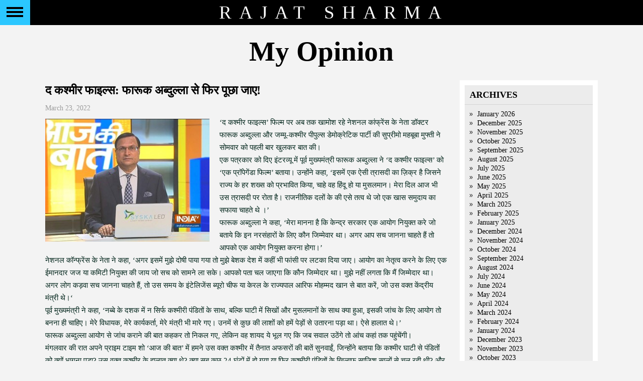

--- FILE ---
content_type: text/html; charset=UTF-8
request_url: https://rajatsharma.in/2022/03/page/2/
body_size: 51457
content:
<!DOCTYPE html PUBLIC "-//W3C//DTD XHTML 1.0 Transitional//EN" "http://www.w3.org/TR/xhtml1/DTD/xhtml1-transitional.dtd">
<html xmlns="http://www.w3.org/1999/xhtml">
  <head>
    <link href='http://fonts.googleapis.com/css?family=EB+Garamond' rel='stylesheet' type='text/css'>
      <title>
        Rajat Sharma        March 2022 - Page 2 of 4 - Rajat Sharma      </title>
      <meta http-equiv="Content-Type" content="text/html; charset=UTF-8"/>
      <meta name="viewport" content="width=device-width, initial-scale=1"/>
      <meta http-equiv="Content-Type" content="text/html; charset=UTF-8" />
      <meta name="generator" content="WordPress 4.2.1" />
      <!-- leave this for stats please -->
      <link rel="stylesheet" href="https://rajatsharma.in/wp-content/themes/rajat-sharma/style.css?v=3" type="text/css" media="screen" />
      <link rel="stylesheet" href="https://rajatsharma.in/wp-content/themes/rajat-sharma/css/jquery.mCustomScrollbar.css" type="text/css" />
      <link href="https://rajatsharma.in/wp-content/themes/rajat-sharma/favicon.ico" rel="shortcut icon" type="image/x-icon" />
      <link rel="alternate" type="application/rss+xml" title="RSS 2.0" href="https://rajatsharma.in/feed/" />
      <link rel="alternate" type="text/xml" title="RSS .92" href="https://rajatsharma.in/feed/rss/" />
      <link rel="alternate" type="application/atom+xml" title="Atom 0.3" href="https://rajatsharma.in/feed/atom/" />
      <link rel="pingback" href="https://rajatsharma.in/xmlrpc.php" />

      <script src="https://rajatsharma.in/wp-content/themes/rajat-sharma/js/modernizr.custom.86080.js"></script>
      <script src="https://rajatsharma.in/wp-content/themes/rajat-sharma/js/jquery-2.1.0.min.js"></script>
      <script src="https://rajatsharma.in/wp-content/themes/rajat-sharma/js/jquery.mCustomScrollbar.concat.min.js"></script>

      	<link rel='archives' title='January 2026' href='https://rajatsharma.in/2026/01/' />
	<link rel='archives' title='December 2025' href='https://rajatsharma.in/2025/12/' />
	<link rel='archives' title='November 2025' href='https://rajatsharma.in/2025/11/' />
	<link rel='archives' title='October 2025' href='https://rajatsharma.in/2025/10/' />
	<link rel='archives' title='September 2025' href='https://rajatsharma.in/2025/09/' />
	<link rel='archives' title='August 2025' href='https://rajatsharma.in/2025/08/' />
	<link rel='archives' title='July 2025' href='https://rajatsharma.in/2025/07/' />
	<link rel='archives' title='June 2025' href='https://rajatsharma.in/2025/06/' />
	<link rel='archives' title='May 2025' href='https://rajatsharma.in/2025/05/' />
	<link rel='archives' title='April 2025' href='https://rajatsharma.in/2025/04/' />
	<link rel='archives' title='March 2025' href='https://rajatsharma.in/2025/03/' />
	<link rel='archives' title='February 2025' href='https://rajatsharma.in/2025/02/' />
	<link rel='archives' title='January 2025' href='https://rajatsharma.in/2025/01/' />
	<link rel='archives' title='December 2024' href='https://rajatsharma.in/2024/12/' />
	<link rel='archives' title='November 2024' href='https://rajatsharma.in/2024/11/' />
	<link rel='archives' title='October 2024' href='https://rajatsharma.in/2024/10/' />
	<link rel='archives' title='September 2024' href='https://rajatsharma.in/2024/09/' />
	<link rel='archives' title='August 2024' href='https://rajatsharma.in/2024/08/' />
	<link rel='archives' title='July 2024' href='https://rajatsharma.in/2024/07/' />
	<link rel='archives' title='June 2024' href='https://rajatsharma.in/2024/06/' />
	<link rel='archives' title='May 2024' href='https://rajatsharma.in/2024/05/' />
	<link rel='archives' title='April 2024' href='https://rajatsharma.in/2024/04/' />
	<link rel='archives' title='March 2024' href='https://rajatsharma.in/2024/03/' />
	<link rel='archives' title='February 2024' href='https://rajatsharma.in/2024/02/' />
	<link rel='archives' title='January 2024' href='https://rajatsharma.in/2024/01/' />
	<link rel='archives' title='December 2023' href='https://rajatsharma.in/2023/12/' />
	<link rel='archives' title='November 2023' href='https://rajatsharma.in/2023/11/' />
	<link rel='archives' title='October 2023' href='https://rajatsharma.in/2023/10/' />
	<link rel='archives' title='September 2023' href='https://rajatsharma.in/2023/09/' />
	<link rel='archives' title='August 2023' href='https://rajatsharma.in/2023/08/' />
	<link rel='archives' title='July 2023' href='https://rajatsharma.in/2023/07/' />
	<link rel='archives' title='June 2023' href='https://rajatsharma.in/2023/06/' />
	<link rel='archives' title='May 2023' href='https://rajatsharma.in/2023/05/' />
	<link rel='archives' title='April 2023' href='https://rajatsharma.in/2023/04/' />
	<link rel='archives' title='March 2023' href='https://rajatsharma.in/2023/03/' />
	<link rel='archives' title='February 2023' href='https://rajatsharma.in/2023/02/' />
	<link rel='archives' title='January 2023' href='https://rajatsharma.in/2023/01/' />
	<link rel='archives' title='December 2022' href='https://rajatsharma.in/2022/12/' />
	<link rel='archives' title='November 2022' href='https://rajatsharma.in/2022/11/' />
	<link rel='archives' title='October 2022' href='https://rajatsharma.in/2022/10/' />
	<link rel='archives' title='September 2022' href='https://rajatsharma.in/2022/09/' />
	<link rel='archives' title='August 2022' href='https://rajatsharma.in/2022/08/' />
	<link rel='archives' title='July 2022' href='https://rajatsharma.in/2022/07/' />
	<link rel='archives' title='June 2022' href='https://rajatsharma.in/2022/06/' />
	<link rel='archives' title='May 2022' href='https://rajatsharma.in/2022/05/' />
	<link rel='archives' title='April 2022' href='https://rajatsharma.in/2022/04/' />
	<link rel='archives' title='March 2022' href='https://rajatsharma.in/2022/03/' />
	<link rel='archives' title='February 2022' href='https://rajatsharma.in/2022/02/' />
	<link rel='archives' title='January 2022' href='https://rajatsharma.in/2022/01/' />
	<link rel='archives' title='December 2021' href='https://rajatsharma.in/2021/12/' />
	<link rel='archives' title='November 2021' href='https://rajatsharma.in/2021/11/' />
	<link rel='archives' title='October 2021' href='https://rajatsharma.in/2021/10/' />
	<link rel='archives' title='September 2021' href='https://rajatsharma.in/2021/09/' />
	<link rel='archives' title='August 2021' href='https://rajatsharma.in/2021/08/' />
	<link rel='archives' title='July 2021' href='https://rajatsharma.in/2021/07/' />
	<link rel='archives' title='June 2021' href='https://rajatsharma.in/2021/06/' />
	<link rel='archives' title='May 2021' href='https://rajatsharma.in/2021/05/' />
	<link rel='archives' title='April 2021' href='https://rajatsharma.in/2021/04/' />
	<link rel='archives' title='March 2021' href='https://rajatsharma.in/2021/03/' />
	<link rel='archives' title='February 2021' href='https://rajatsharma.in/2021/02/' />
	<link rel='archives' title='January 2021' href='https://rajatsharma.in/2021/01/' />
	<link rel='archives' title='December 2020' href='https://rajatsharma.in/2020/12/' />
	<link rel='archives' title='November 2020' href='https://rajatsharma.in/2020/11/' />
	<link rel='archives' title='October 2020' href='https://rajatsharma.in/2020/10/' />
	<link rel='archives' title='September 2020' href='https://rajatsharma.in/2020/09/' />
	<link rel='archives' title='August 2020' href='https://rajatsharma.in/2020/08/' />
	<link rel='archives' title='July 2020' href='https://rajatsharma.in/2020/07/' />
	<link rel='archives' title='June 2020' href='https://rajatsharma.in/2020/06/' />
	<link rel='archives' title='May 2020' href='https://rajatsharma.in/2020/05/' />
	<link rel='archives' title='April 2020' href='https://rajatsharma.in/2020/04/' />
	<link rel='archives' title='March 2020' href='https://rajatsharma.in/2020/03/' />
	<link rel='archives' title='February 2020' href='https://rajatsharma.in/2020/02/' />
	<link rel='archives' title='January 2020' href='https://rajatsharma.in/2020/01/' />
	<link rel='archives' title='December 2019' href='https://rajatsharma.in/2019/12/' />
	<link rel='archives' title='November 2019' href='https://rajatsharma.in/2019/11/' />
	<link rel='archives' title='October 2019' href='https://rajatsharma.in/2019/10/' />
	<link rel='archives' title='September 2019' href='https://rajatsharma.in/2019/09/' />
	<link rel='archives' title='August 2019' href='https://rajatsharma.in/2019/08/' />
	<link rel='archives' title='July 2019' href='https://rajatsharma.in/2019/07/' />
	<link rel='archives' title='June 2019' href='https://rajatsharma.in/2019/06/' />
	<link rel='archives' title='May 2019' href='https://rajatsharma.in/2019/05/' />
	<link rel='archives' title='April 2019' href='https://rajatsharma.in/2019/04/' />
	<link rel='archives' title='March 2019' href='https://rajatsharma.in/2019/03/' />
	<link rel='archives' title='February 2019' href='https://rajatsharma.in/2019/02/' />
	<link rel='archives' title='January 2019' href='https://rajatsharma.in/2019/01/' />
	<link rel='archives' title='December 2018' href='https://rajatsharma.in/2018/12/' />
	<link rel='archives' title='November 2018' href='https://rajatsharma.in/2018/11/' />
	<link rel='archives' title='October 2018' href='https://rajatsharma.in/2018/10/' />
	<link rel='archives' title='September 2018' href='https://rajatsharma.in/2018/09/' />
	<link rel='archives' title='August 2018' href='https://rajatsharma.in/2018/08/' />
	<link rel='archives' title='July 2018' href='https://rajatsharma.in/2018/07/' />
	<link rel='archives' title='May 2018' href='https://rajatsharma.in/2018/05/' />
	<link rel='archives' title='April 2018' href='https://rajatsharma.in/2018/04/' />
	<link rel='archives' title='March 2018' href='https://rajatsharma.in/2018/03/' />
	<link rel='archives' title='February 2018' href='https://rajatsharma.in/2018/02/' />
	<link rel='archives' title='January 2018' href='https://rajatsharma.in/2018/01/' />
	<link rel='archives' title='December 2017' href='https://rajatsharma.in/2017/12/' />
	<link rel='archives' title='November 2017' href='https://rajatsharma.in/2017/11/' />
	<link rel='archives' title='October 2017' href='https://rajatsharma.in/2017/10/' />
	<link rel='archives' title='September 2017' href='https://rajatsharma.in/2017/09/' />
	<link rel='archives' title='August 2017' href='https://rajatsharma.in/2017/08/' />
	<link rel='archives' title='July 2017' href='https://rajatsharma.in/2017/07/' />
	<link rel='archives' title='June 2017' href='https://rajatsharma.in/2017/06/' />
	<link rel='archives' title='May 2017' href='https://rajatsharma.in/2017/05/' />
	<link rel='archives' title='April 2017' href='https://rajatsharma.in/2017/04/' />
	<link rel='archives' title='March 2017' href='https://rajatsharma.in/2017/03/' />
	<link rel='archives' title='February 2017' href='https://rajatsharma.in/2017/02/' />
	<link rel='archives' title='January 2017' href='https://rajatsharma.in/2017/01/' />
	<link rel='archives' title='December 2016' href='https://rajatsharma.in/2016/12/' />
	<link rel='archives' title='November 2016' href='https://rajatsharma.in/2016/11/' />
	<link rel='archives' title='October 2016' href='https://rajatsharma.in/2016/10/' />
	<link rel='archives' title='September 2016' href='https://rajatsharma.in/2016/09/' />
	<link rel='archives' title='August 2016' href='https://rajatsharma.in/2016/08/' />
	<link rel='archives' title='July 2016' href='https://rajatsharma.in/2016/07/' />
	<link rel='archives' title='June 2016' href='https://rajatsharma.in/2016/06/' />
	<link rel='archives' title='May 2016' href='https://rajatsharma.in/2016/05/' />
	<link rel='archives' title='April 2016' href='https://rajatsharma.in/2016/04/' />
	<link rel='archives' title='March 2016' href='https://rajatsharma.in/2016/03/' />
	<link rel='archives' title='February 2016' href='https://rajatsharma.in/2016/02/' />
	<link rel='archives' title='January 2016' href='https://rajatsharma.in/2016/01/' />
	<link rel='archives' title='December 2015' href='https://rajatsharma.in/2015/12/' />
	<link rel='archives' title='November 2015' href='https://rajatsharma.in/2015/11/' />
	<link rel='archives' title='October 2015' href='https://rajatsharma.in/2015/10/' />
	<link rel='archives' title='September 2015' href='https://rajatsharma.in/2015/09/' />
	<link rel='archives' title='August 2015' href='https://rajatsharma.in/2015/08/' />
	<link rel='archives' title='July 2015' href='https://rajatsharma.in/2015/07/' />
      
      
<!-- This site is optimized with the Yoast SEO plugin v2.3.2 - https://yoast.com/wordpress/plugins/seo/ -->
<link rel="canonical" href="https://rajatsharma.in/2022/03/page/2/" />
<link rel="prev" href="https://rajatsharma.in/2022/03/" />
<link rel="next" href="https://rajatsharma.in/2022/03/page/3/" />
<meta property="og:locale" content="en_US" />
<meta property="og:type" content="object" />
<meta property="og:title" content="March 2022 - Page 2 of 4 - Rajat Sharma" />
<meta property="og:url" content="https://rajatsharma.in/2022/03/page/2/" />
<meta property="og:site_name" content="Rajat Sharma" />
<meta name="twitter:card" content="summary_large_image"/>
<meta name="twitter:title" content="March 2022 - Page 2 of 4 - Rajat Sharma"/>
<meta name="twitter:domain" content="Rajat Sharma"/>
<!-- / Yoast SEO plugin. -->

		<script type="text/javascript">
			window._wpemojiSettings = {"baseUrl":"https:\/\/s.w.org\/images\/core\/emoji\/72x72\/","ext":".png","source":{"concatemoji":"https:\/\/rajatsharma.in\/wp-includes\/js\/wp-emoji-release.min.js?ver=4.2.1"}};
			!function(a,b,c){function d(a){var c=b.createElement("canvas"),d=c.getContext&&c.getContext("2d");return d&&d.fillText?(d.textBaseline="top",d.font="600 32px Arial","flag"===a?(d.fillText(String.fromCharCode(55356,56812,55356,56807),0,0),c.toDataURL().length>3e3):(d.fillText(String.fromCharCode(55357,56835),0,0),0!==d.getImageData(16,16,1,1).data[0])):!1}function e(a){var c=b.createElement("script");c.src=a,c.type="text/javascript",b.getElementsByTagName("head")[0].appendChild(c)}var f;c.supports={simple:d("simple"),flag:d("flag")},c.supports.simple&&c.supports.flag||(f=c.source||{},f.concatemoji?e(f.concatemoji):f.wpemoji&&f.twemoji&&(e(f.twemoji),e(f.wpemoji)))}(window,document,window._wpemojiSettings);
		</script>
		<style type="text/css">
img.wp-smiley,
img.emoji {
	display: inline !important;
	border: none !important;
	box-shadow: none !important;
	height: 1em !important;
	width: 1em !important;
	margin: 0 .07em !important;
	vertical-align: -0.1em !important;
	background: none !important;
	padding: 0 !important;
}
</style>
<link rel='stylesheet' id='contact-form-7-css'  href='https://rajatsharma.in/wp-content/plugins/contact-form-7/includes/css/styles.css?ver=4.1.2' type='text/css' media='all' />
<script type='text/javascript' src='https://rajatsharma.in/wp-includes/js/jquery/jquery.js?ver=1.11.2'></script>
<script type='text/javascript' src='https://rajatsharma.in/wp-includes/js/jquery/jquery-migrate.min.js?ver=1.2.1'></script>
<link rel="EditURI" type="application/rsd+xml" title="RSD" href="https://rajatsharma.in/xmlrpc.php?rsd" />
<link rel="wlwmanifest" type="application/wlwmanifest+xml" href="https://rajatsharma.in/wp-includes/wlwmanifest.xml" /> 
<meta name="generator" content="WordPress 4.2.1" />
              <script>
          (function (i, s, o, g, r, a, m) {
            i['GoogleAnalyticsObject'] = r;
            i[r] = i[r] || function () {
              (i[r].q = i[r].q || []).push(arguments)
            }, i[r].l = 1 * new Date();
            a = s.createElement(o),
                    m = s.getElementsByTagName(o)[0];
            a.async = 1;
            a.src = g;
            m.parentNode.insertBefore(a, m)
          })(window, document, 'script', '//www.google-analytics.com/analytics.js', 'ga');
          ga('set', 'anonymizeIp', true);
          ga('create', 'UA-65746845-1', 'auto');
          ga('send', 'pageview');
        </script>

        </head>
        <body  class="cbp-spmenu-push">
          <!---Strats slider-home--->
          <div class="wrapper">
            <!---Strats slider-home--->
            <div class="header">
              <div class="nav">
                <button id="showLeft" class="menubutton"></button>
              </div>
              <nav class="cbp-spmenu cbp-spmenu-vertical cbp-spmenu-left" id="cbp-spmenu-s1">
                <div class="sbp-menumbody">
                  <ul>
                    <div class="menu-header"><ul id="menu-mian-menu" class="menu"><li id="menu-item-30" class="menu-item menu-item-type-post_type menu-item-object-page menu-item-30"><a href="https://rajatsharma.in/">Home</a></li>
<li id="menu-item-29" class="menu-item menu-item-type-post_type menu-item-object-page menu-item-29"><a href="https://rajatsharma.in/my-life/">My life</a></li>
<li id="menu-item-28" class="menu-item menu-item-type-post_type menu-item-object-page menu-item-28"><a href="https://rajatsharma.in/my-journey/">My Journey</a></li>
<li id="menu-item-27" class="menu-item menu-item-type-post_type menu-item-object-page menu-item-27"><a href="https://rajatsharma.in/photogallery/">Photo Gallery</a></li>
<li id="menu-item-261" class="menu-item menu-item-type-post_type menu-item-object-page current_page_parent menu-item-261"><a href="https://rajatsharma.in/myopinion/">My Opinion</a></li>
<li id="menu-item-2532" class="menu-item menu-item-type-post_type menu-item-object-page menu-item-2532"><a href="https://rajatsharma.in/events/">Events</a></li>
<li id="menu-item-25" class="menu-item menu-item-type-post_type menu-item-object-page menu-item-25"><a href="https://rajatsharma.in/reach-me/">Reach me</a></li>
</ul></div>                  </ul>
                  <div class="sn-icon">
                    <div class="sideblock1"><h3 style="display: none">Social Media</h3>			<div class="textwidget"><a href="http://www.facebook.com/RajatSharmaLive" target="_blank" class="f-icon"></a> <a href="http://twitter.com/RajatSharmaLive" target="_blank" class="t-icon"></a></div>
		</div>
                  </div>
                  <div class="copyright">
                    &copy; 2026. All Rights Reserved<br>
                      <a href="http://rajatsharma.in/">www.rajatsharma.in</a><br>
                        <div class="sideblock1"><h3 style="display: none">Footer Link</h3>			<div class="textwidget">        <a href="https://rajatsharma.in/privacy-policy/">Privacy Policy</a><br>
        <a href="https://rajatsharma.in/terms-conditions/">Terms &amp; Conditions</a><br></div>
		</div>
                        </div>
                        </div>
                        </nav>
                        <span>Rajat Sharma</span>
                        </div>
                        <!--Ends slider-home-->
                        </div>
                        <!--Ends slider-home-->
<!--Strats Content-->
<div id="content-wrap" class="clearfix">
    <div id="blog-dis" class="clearfix">
    <h1>My Opinion</h1>
    <div class="blog-dis-text">
            
        
    </div>
    </div>	
    
    <div id="main-blog-body">		
        <div id="main-blog">  
        <div id="post-blog-body">   
                        <div id="post-blog">
            <div class="thumbnail">           
                        </div>                
            <h2> 
            द कश्मीर फाइल्स: फारूक अब्दुल्ला से फिर पूछा जाए!            </h2>
            <div class="post-date">
            March 23, 2022            </div>            
            <div class="post-excerpt">			
            <p><a href="https://rajatsharma.in/wp-content/uploads/2020/11/akb-.jpg"><img src="https://rajatsharma.in/wp-content/uploads/2020/11/akb--327x245.jpg" alt="akb" width="327" height="245" class="alignleft size-medium wp-image-5207" /></a>&#8216;द कश्मीर फाइल्स&#8217; फिल्म पर अब तक खामोश रहे नेशनल कांफ्रेंस के नेता डॉक्टर फारूक अब्दुल्ला और जम्मू-कश्मीर पीपुल्स डेमोक्रेटिक पार्टी की सुप्रीमो महबूबा मुफ्ती ने सोमवार को पहली बार खुलकर बात की।</p>
<p>एक पत्रकार को दिए इंटरव्यू में पूर्व मुख्यमंत्री फारूक अब्दुल्ला ने &#8216;द कश्मीर फाइल्स&#8217; को ‘एक प्रॉपेगेंडा फिल्म’ बताया। उन्होंने कहा, ‘इसमें एक ऐसी त्रासदी का ज़िक्र है जिसने राज्य के हर शख्स को प्रभावित किया, चाहे वह हिंदू हो या मुसलमान। मेरा दिल आज भी उस त्रासदी पर रोता है। राजनीतिक दलों के की एसे तत्व थे जो एक खास समुदाय का सफाया चाहते थे ।’</p>
<p>फारूक अब्दुल्ला ने कहा, &#8216;मेरा मानना है कि केन्द्र सरकार एक आयोग नियुक्त करे जो बताये कि इन नरसंहारों के लिए कौन जिम्मेवार था। अगर आप सच जानना चाहते हैं तो आपको एक आयोग नियुक्त करना होगा।&#8217;</p>
<p>नेशनल कॉन्फ्रेंस के नेता ने कहा, &#8216;अगर इसमें मुझे दोषी पाया गया तो मुझे बेशक देश में कहीं भी फांसी पर लटका दिया जाए। आयोग का नेतृत्व करने के लिए एक ईमानदार जज या कमिटी नियुक्त की जाय जो सच को सामने ला सके। आपको पता चल जाएगा कि कौन जिम्मेदार था। मुझे नहीं लगता कि मैं जिम्मेदार था। अगर लोग कड़वा सच जानना चाहते हैं, तो उस समय के इंटेलिजेंस ब्यूरो चीफ या केरल के राज्यपाल आरिफ मोहम्मद खान से बात करें,  जो उस वक्त केंद्रीय मंत्री थे।‘</p>
<p>पूर्व मुख्यमंत्री ने कहा, ‘नब्बे के दशक में न सिर्फ कश्मीरी पंडितों के साथ, बल्कि घाटी में सिखों और मुसलमानों के साथ क्या हुआ, इसकी जांच के लिए आयोग तो बनना ही चाहिए। मेरे विधायक, मेरे कार्यकर्ता, मेरे मंत्री भी मारे गए। उनमें से कुछ की लाशों को हमें पेड़ों से उतारना पड़ा था। ऐसे हालात थे।’</p>
<p>फारूक अब्दुल्ला आयोग से जांच कराने की बात कहकर तो निकल गए, लेकिन वह शायद ये भूल गए कि जब सवाल उठेंगे तो आंच कहां तक पहुंचेंगी।</p>
<p>मंगलवार की रात अपने प्राइम टाइम शो &#8216;आज की बात&#8217; में हमने उस वक्त कश्मीर में तैनात अफसरों की बातें सुनवाईं, जिन्होंने बताया कि कश्मीर घाटी से पंडितों को क्यों भागना पड़ा? उस वक्त कश्मीर के हालात क्या थे? क्या सब कुछ 24 घंटों में हो गया या फिर कश्मीरी पंडितों के खिलाफ साजिश सालों से चल रही थी? और इस साजिश के लिए कौन जिम्मेदार था?</p>
<p>मैं भी चाहता हूं कि 32 साल पहले किए गए गुनाहों का सच सामने लाने के लिए एक आयोग गठित किया जाए। आयोग को अपना काम पूरा करने में कई साल लगेंगे, लेकिन हकीकत बाहर आनी ही चाहिए। फारूक से यह भी पूछा जाएगा कि क्या कश्मीरी पंडितों का नरसंहार उनके पद छोड़ने के 10 घंटे के भीतर हुआ था, या यह उनके शासन के दौरान हुए खून-खराबे का नतीजा था?</p>
<p>फारूक से पूछा जाएगा कि क्या उनकी सरकार को कश्मीरी पंडितों के खिलाफ हो रही साजिश का कोई इल्म था या नहीं? उन्हें ये भी बताना पड़ेगा कि जब कश्मीर में हालात खराब हो रहे थे तो वह अचानक इस्तीफा देकर लंदन क्यों चले गए? उनसे पूछा जाएगा कि उनके लंदन जाने के कुछ घंटे बाद ही कश्मीरी पंडितों कत्लेआम क्यों हुआ, उनके घर क्यों जलाए गए और उन्हें घाटी छोड़ने की धमकी क्यों दी गई?</p>
<p>जो दस्तावेज सामने आ रहे हैं वे इस बात का सबूत हैं कि फारूक अब्दुल्ला को कश्मीर में पंडितों के खिलाफ हो रही साजिश का अंदेशा था। फारूक अब्दुल्ला को इस बात की जानकारी थी कि कश्मीरी पंडितों को घरबार छोड़ने पर मजबूर किया जा रहा है। इस बात के भी सबूत हैं कि 19 जनवरी 1990 से 3 महीने पहले ही कश्मीरी पंडितों का पलायन शुरू हो गया था।</p>
<p>1997 में जम्मू-कश्मीर में फारूक अब्दुल्ला की सरकार थी। उस वक्त उनकी सरकार ने Jammu and Kashmir Migrant Immovable Property Act, 1997 बनाया था। इस ऐक्ट में जम्मू-कश्मीर से पंडितों के पलायन के लिए कट ऑफ डेट 1 नवंबर 1989 लिखी गई है। कश्मीरी पंडितों के पलायन की जो कट ऑफ डेट इस ऐक्ट में बताई गई है, उस वक्त भी कश्मीर में फारूक अब्दुल्ला की ही सरकार थी। ऐक्ट में साफ-साफ जिक्र है कि जनवरी 1990 में फारूक के इस्तीफा देने से तीन महीने पहले ही घाटी से कश्मीरी पंडितों का पलायन शुरू हो गया था!</p>
<p>अब सवाल ये है कि फारूक और उनकी सरकार ने उन बेहद महत्वपूर्ण 79 दिनों के दौरान, 1 नवंबर 1989 से 18 जनवरी 1990 तक, कश्मीरी पंडितों के कत्लेआम और पलायन को रोकने के लिए क्या किया। फारूक रेंजू शाह 1989 में श्रीनगर में सूचना विभाग में असिस्टेंट डायरेक्टर के तौर पर तैनात थे। फारूक रेंजू शाह ने कहा कि कश्मीरी पंडितों पर जुल्म साजिश थी, पाकिस्तान से आतंकवादियों को सियासी साजिश के तहत लाया गया था। उन्होंने कहा कि कश्मीरी पंडितों पर जुल्म सितंबर 1989 से ही शुरू हो गए थे, .छोटी-मोटी घटनाएं और हमले उससे भी पहले से हो रहे थे। रेंजू शाह ने कहा कि अगर फारूक अब्दुल्ला चाहते तो हालात ऐसे खराब न हो पाते।</p>
<p>फारूक रेंजू शाह ने यह भी कहा कि कश्मीर में 6 साल 264 दिन तक राष्ट्रपति शासन रहा, और इस दौरान कश्मीरी पंडित अपनी जो जमीन और मकान छोड़कर भागे थे, उनकी खरीद-बिक्री नहीं हुई। उन्होंने कहा कि जैसे ही 1996 में फारूक अब्दुल्ला की सरकार आई, उन्होंने कानून बनाकर कश्मीरी पंडितों की प्रॉपर्टी की खरीद-बिक्री को मंजूरी दे दी। तब तक कश्मीरी पंडित वापस लौटने की आस खो चुके थे, और इसलिए उन्होंने मजबूरी में अपनी संपत्ति कौड़ियों के भाव बेच दी। इसके साथ ही कश्मीरी पंडितों की घाटी में वापसी का रास्ता भी बंद हो गया।</p>
<p>मंगलवार की रात अपने शो &#8216;आज की बात&#8217; में हमने श्रीनगर, गुलमर्ग, कुलगाम और नंदीमार्ग जैसी जगहों पर कश्मीरी पंडितों के तमाम जली हुई हवेलियां और मकानों की तस्वीरें दिखाई, जो खंडहर बनकर खड़े हैं अभी भी बिना बिके पड़े हैं। ये जले हुए और खंडहर बन चुके मकान जनवरी, 1990 में हुई कश्मीरी पंडितों की बर्बादी का जीता जागता सबूत हैं।</p>
<p>1990 में पंडितों के कत्लेआम के समय एस पी वैद्य बडगाम के एडिशनल एसपी थे, जो बाद में राज्य पुलिस महानिदेशक बने। वैद्य ने इंडिया टीवी को बताया कि पंडितों की हत्या और पलायन के लिए तत्कालीन राजनीतिक नेतृत्व जिम्मेदार था। वैद्य ने कहा, जब जगमोहन ने राज्यपाल का पद संभाला तो हालात पूरी तरह बदल चुके थे। मस्जिदों के लाउडस्पीकर का इस्तेमाल अज़ान की बजाय कश्मीरी पंडितों को इस्लाम कबूल करने या घाटी छोड़ने की धमकी देने के लिए किया जा रहा था। मस्जिदें उस वक्त अमन की बजाए खौफ का पैगाम दे रही थीं।</p>
<p>वैद्य ने जो बताया उससे एक बात तो साफ है कि 18 जनवरी 1990 की शाम फारूक ने इस्तीफा दिया, और आधी रात के बाद मस्जिदों से ऐलान होने लगा कि कश्मीरी पंडित घाटी छोड़ दें। कश्मीरी पंडितों पर हमले और आगजनी शुरू हो गई। सुबह तक घाटी का मंजर बदल चुका था और ज्यादातर  पंडित अपना घरबार छोड़कर निकलने लगे थे। फारूक अब्दुल्ला से पूछा जाना चाहिए कि उन्होंने कश्मीरी पंडितों को बचाने के लिए क्या किया।</p>
<p>वैद्य ने बताया कि कश्मीरी पंडितों को घाटी से भगाने की साजिश पाकिस्तान ने रची थी। उन्होंने कहा कि पाकिस्तान ने कश्मीर में गड़बड़ी फैलाने के लिए 70 आतंकवादियों का पहला बैच भेजा था। जम्मू-कश्मीर पुलिस ने उनमें से कई आतंकवादियों को पकड़ लिया था, लेकिन 1989 में फारूक अब्दुल्ला की सरकार ने सभी आतंकवादियों को रिहा कर दिया। इससे कश्मीर में आतंकवाद को जड़ मिल गई और कश्मीरी पंडितों ने डर के साये में जीना शुरू कर दिया।</p>
<p>मेरा केन्द्र सरकार से अनुरोध है कि वह फारूक अब्दुल्ला की राय मान ले और हिंसा भड़काने में शामिल नेताओं, प्रशासकों और स्थानीय स्तर के नेताओं की भूमिका का पता लगाने के लिए एक जांच आयोग का गठन करे। एक बार पुरानी फाइलें दोबारा खुलने के बाद कई सवाल उठना लाजिमी है।</p>
<p>फारूक अब्दुल्ला, सैफुद्दीन सोज़ और महबूबा मुफ्ती जैसे नेताओं को सारे आरोपों का जवाब देने का मौका दिया जाना चाहिए। फारूक अब्दुल्ला को यह बताना चाहिए कि क्या उन्हें सत्ता में रहते हुए कश्मीरी पंडितों के कत्लेआम की साजिश के बारे में खुफिया जानकारी मिली थी। उन्हें यह भी बताना होगा कि पाकिस्तान द्वारा भेजे गए आतंकवादियों को पुलिस ने क्यों छोड़ा।</p>
<p>फारूक अब्दुल्ला को यह भी बताना होगा कि पलायन कर गए कश्मीरियों की संपत्ति की खरीद-फरोख्त को कानूनी मान्यता देने का कानून किस नीयत से बनाया गया। महबूबा मुफ्ती को बताना पड़ेगा कि आज वह कश्मीरी पंडितों के लिए हमदर्दी दिखा रही हैं, लेकिन 1986 में जब कश्मीरी पंडितों पर जुल्म शुरू हुए, जब कश्मीर में मंदिरों को तोड़ा गया, उस वक्त अपने पिता मुफ्ती मोहम्मद सईद के रोल पर वह क्या कहेंगी? उन्हें बताना होगा कि 1989 में रुबैया सईद अपहरण मामले में उनके पिता और तत्कालीन गृह मंत्री ने 5 खूंखार आतंकवादियों को रिहा करने का आदेश क्यों दिया था।</p>
<p>मैं जानता हूं कि महबूबा मुफ्ती इन सब सवालों पर खामोश रहेंगी, वह इन सवालों पर नहीं बोलेंगी। मंगलवार को महबूबा मुफ्ती ने कश्मीरी पंडितों पर हुए जुल्म को भी हिंदू-मुसलमान का रंग देने की कोशिश की। महबूबा मुफ्ती ने कहा, ‘सिर्फ फिल्म बनाने से सच नहीं बदल सकता। घाटी में जो कुछ भी हुआ उसके पीछे की सच्चाई हर कश्मीरी जानता है।’</p>
<p>उन्होंने कहा, ‘मैंने खुद अपनी आंखों से हिंसा देखी है, हमें और हमारे परिवार के लोगों को हिंसा का सामना करना पड़ा और अब ये लोग आकर सच बोलने का दावा कर रहे हैं। मेरे मामा और चाचा दोनों मार डाले गए, मेरी बहन की हत्या हुई, 19 मुसलमानों को मारा गया, लेकिन किसी ने यह नहीं कहा कि मुसलमान भी मारे गए। किसी भी इंसान की हत्या दुखद है और इसे हिंदू-मुस्लिम का मुद्दा नहीं बनाया जाना चाहिए।’</p>
<p>महबूबा ने आरोप लगाया कि बीजेपी हिंदुओं और मुसलमानों के बीच दरार पैदा करने की कोशिश कर रही है, और भारत में कई पाकिस्तान बनवाना चाहती है। उन्होंने कहा, ‘कांग्रेस ने अपने 60 साल से ज्यादा शासन के दौरान कई गलतियां की , लेकिन कांग्रेस पार्टी को इस बात का श्रेय दिया जाना चाहिए कि उसने मज़हब के नाम पर कभी लोगों को बांटा नहीं।’</p>
<p>छत्तीसिंहपोरा, नंदीमर्ग, किश्तवाड़ और सूरनकोट में हुए नरसंहारों का जिक्र करते हुए महबूबा ने कहा, &#8216;आतंकी हिंसा में हिंदू, मुस्लिम और सिख मारे गए, और कश्मीरी पंडितों को घाटी छोड़नी पड़ी। यहां तक कि हमारे करीबी रिश्तेदार भी मारे गए लेकिन हम चाहते हैं कि अच्छे दिन लौट आएं। लेकिन वे (बीजेपी) अमन नहीं चाहते, वे चाहते हैं, हिंदू और मुसलमान एक-दूसरे के खिलाफ लड़ते रहें। वे 800 और 500 साल पहले हुकूमत करने वाले बाबर और औरंगजेब की बात कर रहे हैं। बाबर और औरंगजेब से हमारा क्या लेना-देना? ये ऐसे मुद्दे हैं जिनका आज से कोई लेना-देना नहीं हैं।&#8217;</p>
<p>ये एक कड़वा सच है कि कश्मीरी पंडितों का नरसंहार हुआ और इसके कारण उन्हें अपना सब कुछ छोड़कर घाटी से पलायन करना पड़ा। ये भी सच है कि इस सच्चाई को तीन दशकों से ज्यादा समय से दफनाने की कोशिश की गई। &#8216;द कश्मीर फाइल्स&#8217; फिल्म ने हजारों कश्मीरी पंडितों पर हुए जुल्म, उनके साथ हुई बर्बरता और उन्हें कश्मीर छोड़कर भागने के लिए मजबूर करने की साजिश का पर्दाफाश किया है। इस फिल्म की वजह से ही कश्मीरी पंडितों के मसले पर  देश भर के लोगों का ध्यान गया कि कैसे कश्मीरी पंडितों को अपना सब कुछ छोड़कर घाटी से भागना पड़ा, जहां उनके खानदान पुश्त-दर-पुश्त सदियों से रह रहे थे। इस त्रासदी को हिंदू-मुस्लिम रंग देकर छुपाया नहीं जा सकता।</p>
<p>कश्मीरी पंडितों को इंसाफ मिलना चाहिए। कश्मीरी पंडितों पर हुए जुल्म के लिए जिम्मेदार कौन है, इसका जवाब सामने आना चाहिए। अगर मुसलमानों के साथ कश्मीर में नाइंसाफी हुई है तो इसके लिए भी महबूबा मुफ्ती और फारूख अब्दुल्ला जैसे नेताओं को जबाव देना चाहिए, क्योंकि पिछले 5 दशकों में जम्मू-कश्मीर में ज्यादातर वक्त इन्हीं दोनों के परिवारों की सरकारें रही ।</p>
<p>जब फारूक अब्दुल्ला और उमर अब्दुल्ला बीजेपी के नेतृत्व वाली एनडीए सरकार में मंत्री रहे, तब उन्होंने जगमोहन पर सवाल क्यों नहीं उठाए?  जब महबूबा मुफ्ती ने बीजेपी के साथ मिलकर सरकार बनाई, तब उन्होंने एक बार भी क्य़ों नहीं कहा कि बीजेपी देश में कई पाकिस्तान बनाना चाहती है ? </p>
<p>मुझे अभी भी याद है कि जब संसद में कश्मीर से आर्टिकल 370 हटाए जाने का बिल पास हो रहा था, उसके कुछ ही दिन पहले महबूबा मुफ्ती ने धमकी दी थी कि ‘अगर ऐसा हुआ तो कश्मीर में खून की नदियां बहेंगी।‘ तब उन्होंने कहा था, ‘कश्मीर घाटी में हिन्दुस्तान का तिरंगा उठाने वाला कोई नहीं बचेगा।’ ये अच्छी बात है कि कश्मीर में खून की नदियां नहीं बहीं, और उससे भी अच्छी बात ये है कि अब महबूबा मुफ्ती तिरंगा उठाने की बात करने लगी हैं।</p>
<p>Get connected on <a href=https://twitter.com/RajatSharmaLive>Twitter</a>, <a href=https://www.instagram.com/rajatsharmaLive/>Instagram</a> &#038; <a href=https://www.facebook.com/RajatSharmaLive>Facebook</p>
            </div>
        </div>
                <div id="post-blog">
            <div class="thumbnail">           
                        </div>                
            <h2> 
            The Kashmir Files: Ask Farooq Abdullah again!            </h2>
            <div class="post-date">
            March 23, 2022            </div>            
            <div class="post-excerpt">			
            <p><a href="https://rajatsharma.in/wp-content/uploads/2021/01/akb2.jpg"><img src="https://rajatsharma.in/wp-content/uploads/2021/01/akb2-327x245.jpg" alt="akb" width="327" height="245" class="alignleft size-medium wp-image-5533" /></a>After maintaining a stony silence on the movie ‘The Kashmir Files’,  National Conference leader Dr Farooq Abdullah and J&#038;K People’s Democratic Party chief Mehbooba Mufti on Monday gave their reactions for the first time in public. </p>
<p>In an interview to a journalist, former chief minister Farooq Abdullah described ‘The Kashmir Files’ as “a propaganda movie”. “It has raked up a tragedy that affected every soul of the state, both Hindus and Muslims. My heart still bleeds over that tragedy. There were some elements from political parties who were interested in ethnic cleansing”, he added.</p>
<p>Farooq Abdullah said, “I think they (BJP government at the Center) should appoint a Commission and it will tell them who is responsible. You want to know the truth, you should appoint a Commission.”</p>
<p>The NC leader said, “I am ready to be hanged anywhere in the country if I am found guilty. The truth will come out when you put an honest judge or committee in place. You will know who was responsible. I don’t think I was responsible. If people want to know the bitter truth, they should talk to the Intelligence Bureau chief at that time, or Kerala governor Arif Mohammed Khan, who was a central minister at that time.”</p>
<p>The former chief minister said, “a Truth Commission of some kind should be put in place to probe not just what happened to Kashmiri Pandits  but also to Sikhs and Muslims the Valley during the Nineties. My MLAs, my workers, my ministers were killed, we had to pick the mortal remains of some of them from treetops. That was the situation.”</p>
<p>Farooq Abdullah may have demanded a commission, but he must realize that if the entire truth comes out, the flames of truth are bound to reach him and his party. </p>
<p>In my prime time show ‘Aaj Ki Baat’ on Tuesday night, we showed sound bites of former officials of Kashmir government, who have described in detail why Kashmiri Pandits had to flee the Valley en masse, and which politician was responsible for the mess. </p>
<p>I also want a commission to be set up for crimes that were committed 32 years ago. It will take several years for the commission to complete its work, but the truth must come out. Farooq will also have to face the question whether the pogrom of Kashmiri Pandits took place within 10 hours after he demitted office, or was it the consequence of violence that had been unleashed during his rule? </p>
<p>Farooq will be asked whether he and his government had clear indications about a major conspiracy that was being hatched to kill Kashmiri Pandits and drive them out of the Valley? He will also be asked, why he left for London in a huff, when he knew that violence was brewing against Pandits in the Valley? He will be asked why Kashmiri Pandits were killed, their properties burnt and they were threatened to leave the Valley, hours after he left for London? </p>
<p>Documents that have now come to our knowledge clearly show that Farooq Abdullah knew that a major conspiracy to drive Pandits out of the Valley was in offing. There are documents to show that the exodus of Kashmiri Pandits had begun three months before Farooq resigned on January 18, 1990. </p>
<p>In 1997, it was Farooq Abdullah’s government which got the Jammu &#038; Kashmir Migrants Immovable Property Act legislated. This law clearly states the cut off date for exodus of Kashmiri Pandits from the Valley is November 1, 1989. This was the time when Farooq Abdullah’s government  was in power. The Act clearly mentions that the exodus had begun three months before Farooq resigned in January 1990!</p>
<p>Questions will be asked what Farooq and his government did during those crucial 79 days, from November 1, 1989 till January 18, 1990, to stop the killings and exodus of Kashmiri Pandits. Farooq Renzu Shah was assistant director in the J&#038;K government’s information department in 1989. Shah says, trained terrorists were brought from Pakistan as part of a conspiracy to kill Kashmiri Pandits in the Valley. The atrocities had already begun from September, 1989, and had Farooq’s government taken measures, the killings and exodus could have been stopped, says Shah. </p>
<p>Farooq Renzu Shah also says, for 6 years 264 days there was Governor’s Rule in J&#038;K, and during this period all the homes and properties left behind by Kashmiri Pandits remained unsold, and most of the properties were forcibly occupied by some locals. When Farooq came to power again in 1996, he brought a law to remove those encroachments and allow sale and purchase of homes and properties of displaced Kashmiri Pandits. By that time, the Pandits had fully lost hopes of their return to the Valley, and they were forced to sell their properties at throwaway prices. This put a full stop to any chance of return of Pandits to the Valley. </p>
<p>In my show ‘Aaj Ki Baat’ on Tuesday night, we showed visuals of burnt out homes and properties of Kashmiri Pandits in places like Srinagar, Gulmark, Kulgam and Nandimarg, that are still lying unsold. These burnt and vacant properties are living reminders of the holocaust that took place in January, 1990. </p>
<p>Former Director General of Police S.P.Vaidya was Additional SP of Budgam when the killings of Pandits took place in 1990. Vaidya told India TV that the then political leadership was responsible for the killings and exodus of Pandits. Vaidya said, the situation had completely changed when Jagmohan took over as Governor. Instead of religious ‘azaan’ chants from loudspeakers in the mosques, threats were being made to Pandits to either convert to Islam or leave the Valley. The mosques were spreading the message of fear instead of love. </p>
<p>Vaidya’s comments are clear. On January 18, 1990 Farooq Abdullah resigned, and that same evening, loudspeakers in mosques started asking Pandits to leave the Valley. Killings and arson began. By next morning, the situation had changed completely, and most of the Pandits had started leaving. Farooq Abdullah should be asked what measures he took to save the Kashmiri Pandits. </p>
<p>Vaidya says, Pakistan had sent the first batch of 70 terrorists to the Valley, the local police arrested several of them, but in 1989, Farooq Abdullah’s government released all of them. This created an atmosphere of terror and common Kashmiri Pandits started living in fear. </p>
<p>I would request the Centre to accept Farooq Abdullah’s suggestion and set up an Inquiry Commission to establish the role of political leaders, administrators and local level politicians in fomenting violence. Once old files are reopened, many questions are bound to be raised. </p>
<p>Leaders like Farooq Abdullah, Saifuddin Soz and Mehbooba Mufti should be given the chance to reply to all allegations. Farooq Abdullah must disclose whether he had received intelligence inputs about the conspiracy to kill Kashmiri Pandits, when he was in power. He must also disclose why terrorists trained and sent by Pakistan were released by police. </p>
<p>Farooq Abdullah should also disclose what was the objective behind enacting the law for sale and purchase of Kashmiri migrants’ properties. Mehbooba Mufti should reply what was the role of her father Late Mufti Mohammed Sayeed when Hindu temples were demolished in 1986, and why as Union Home Minister Mufti ordered the release of five dreaded terrorists during the Rubaiya Sayeed abduction case. </p>
<p>I know Mehbooba Mufti will remain silent on such questions. On Tuesday, she tried to give the entire issue a communal colour.  While addressing a party meeting in Samba, Mehbooba Mufti said, “mere making a movie cannot alter truth. Every Kashmiri knows the truth behind whatever happened in the Valley.”</p>
<p>She said, “I have seen violence with my own eyes, we and our family members faced the brunt of violence and now these people have come and are claiming to be telling the truth. Both my paternal and maternal uncles were killed, my sister was killed, 19 Muslims were killed, but nobody is now saying Muslims were also killed. The killing of any human being is tragic, and it should not be made a Hindu-Muslim issue.”</p>
<p>Mehbooba alleged that BJP was trying to drive a wedge between Hindus and Muslims. She said, Congress might have committed several wrongs in the past during its over 60 years’ rule, but the party deserves credit for not dividing people in the name of religion. </p>
<p>Referring to massacres in Chattisinghpora, Nadimarg, Kishtwar and Surankote, Mehbooba said, “Hindus, Muslims and Sikhs were killed due to terrorist violence, and Kashmiri Pandits had to leave the Valley. Even our close relatives were killed but we want the good days to return. But they (BJP) don’t want peace, they want the Hindus and Muslims to fight against each other. They are raising issues like Babar and Aurangzeb, who rules 800 and 500 years ago. What we have to do with Babar and Aurangzeb? These are issues not relevant to our times.”</p>
<p>The killings of Kashmiri Pandits which led to their mass exodus from the Valley is a bitter truth. The truth was sought to be buried for over three decades. The movie ‘The Kashmir Files’ has exposed the causes behind the terrible tragedy that overtook thousands of Kashmiri Pandit families. It was because of this movie that the attention of the nation is now focused on how several lakhs Kashmiri Pandits had to leave their homes, where they have been living for centuries. This tragedy cannot be covered up by injecting Hindu-Muslim colour. </p>
<p>Kashmiri Pandits must get justice, and those accountable for this great tragedy must be brought to book. If Kashmiri Muslims in the Valley have faced injustice, then, too, both Farooq and Mehbooba must answer questions. This is because these two families have been ruling the state for most part during the last five decades. </p>
<p>Farooq and his son Omar Abdullah were part of BJP-led NDA at the Centre, but they did not then question the role of Jagmohan. When Mehbooba Mufti ran the coalition government with BJP for two years, she never alleged that BJP was trying to create more Pakistans. </p>
<p>I still remember, when Parliament was passing the bill to revoke Article 370 of the Constitution, Mehbooba Mufti had warned a few days earlier that “rivers of blood will flow in the Valley, if such a step is taken”. She had then said, “there will not be a single person left who will raise the tricolour in the Valley”.  It is comforting to know that river of blood did not flow in the Valley, and Mehbooba is now speaking about raising the tricolour. </p>
<p>Get connected on <a href=https://twitter.com/RajatSharmaLive>Twitter</a>, <a href=https://www.instagram.com/rajatsharmaLive/>Instagram</a> &#038; <a href=https://www.facebook.com/RajatSharmaLive>Facebook</p>
            </div>
        </div>
                <div id="post-blog">
            <div class="thumbnail">           
                        </div>                
            <h2> 
            इमरान खान ने मोदी की विदेश नीति की क्यों तारीफ की?            </h2>
            <div class="post-date">
            March 22, 2022            </div>            
            <div class="post-excerpt">			
            <p><a href="https://rajatsharma.in/wp-content/uploads/2020/11/akb2711.jpg"><img src="https://rajatsharma.in/wp-content/uploads/2020/11/akb2711-327x245.jpg" alt="akb2711" width="327" height="245" class="alignleft size-medium wp-image-5324" /></a>पाकिस्तान में  प्रधानमंत्री  इमरान खान की सरकार खतरे में है।  सरकार के खिलाफ लगभग सभी विपक्षी दलों ने हाथ मिला लिया है। 100 से ज्यादा विपक्षी सांसदों ने नेशनल असेंबली में इमरान सरकार के खिलाप अविश्वास प्रस्ताव पेश किया है। इमरान खान को अपनी सरकार बचाने के लिए 342 सदस्यों की नेशनल असेंबली में 172 वोटों की जरूरत है। लेकिन सेना द्वारा नियंत्रित कई छोटी पार्टियां और इमरान की अपनी ही पार्टी पाकिस्तान तहरीक-ए-इंसाफ (पीटीआई) के 24 सांसदों ने सरकार के खिलाफ वोट देने की धमकी दी है।</p>
<p>सूत्रों का कहना है कि मुख्य विपक्षी दल पूर्व पीएम नवाज शरीफ के भाई और विपक्ष के नेता शहबाज शरीफ को अगला पीएम चुनने पर राजी हो गए हैं। नवाज शरीफ इन दिनों लंदन में हैं। खबरें हैं कि इमरान खान सेना का समर्थन खो चुके हैं। लेकिन दिखावा के तौर पर सेना ने अभी अपने को तटस्थ रखा है। कागजी तौर पर देखें तो इमरान खान के पास संसद में 176 वोट हैं जो कि एक मामूली बहुमत है। इन 176 सांसदों में से 155 सांसद तो उनकी अपनी पार्टी के हैं, लेकिन इनमें से भी कई सांसद दल बदल चुके हैं। इमरान खान की सरकार को छह छोटी-छोटी पार्टियों के 23 सांसदों का भी समर्थन मिला हुआ है।</p>
<p>अब इस बड़ी चुनौती से निपटने के लिए इमरान खान इन दिनों देश भर में बड़ी-बड़ी रैलियां कर रहे हैं। इन रैलियों में इमरान अपने समर्थकों से यह अपील कर रहे हैं कि वे 27 मार्च को संसद के बाहर होनेवाली रैली में बड़ी संख्या में शामिल हों। इसके जवाब में विपक्ष ने भी 25 मार्च को इस्लामाबाद में मार्च निकालने और धरना देने का ऐलान किया है। इमरान खान मुख्य विपक्षी दलों के गुट पाकिस्तान डेमोक्रेटिक मूवमेंट (पीडीएम) का मुकाबला करने के लिए जनता का मूड अपनी ओर करने की कोशिश कर रहे हैं। </p>
<p>इमरान खान ने अपनी रैलियों में नवाज शरीफ को गीदड़ और भगोड़ा बताया, साथ ही वे सभी विपक्षी नेताओं को भ्रष्ट और देशद्रोही बता रहे हैं। इमरान खान ने कहा, &#8216;भगोड़ा और उसकी बेटी सेना के बारे में गलत बातें कहते हैं और शहबाज तो हर किसी की बूट पॉलिश में लगा रहता है।&#8217; उधर इन आरोपों का जवाब नवाज शरीफ की बेटी मरियम अपनी रैलियों में देती हैं। मरियम कहती हैं कि इमरान खान नियाजी का &#8216;खेल खत्म हो चुका है&#8217;, उनकी सरकार नाकाम साबित हुई है। </p>
<p>लेकिन मजे की बात यह है कि जब सरकार जाने वाली है उस वक्त इमरान खान मोदी के मुरीद बन गए हैं। रविवार को अपने खैबर पख्तूनख्वा के मालाकंद इलाके में एक जनसभा को संबोधित करते हुए इमरान ने जो बात कही, उसने बरबस भारतीयों का ध्यान आकर्षित कर लिया। इमरान ने अपने भारत के प्रधानमंत्री नरेंद्र मोदी की विदेश नीति की तारीफ की। </p>
<p>उन्होंने कहा, &#8216;मैं अपने पड़ोसी मुल्क हिंदुस्तान की विदेश नीति के लिए उसकी तारीफ करना चाहूंगा। भारत की विदेश नीति आजाद है और इसका एकमात्र उद्देश्य अपनी अवाम की भलाई करना है। हालांकि भारत ने अमेरिका के साथ गठबंधन किया है, और क्वाड ग्रुप का भी हिस्सा है, फिर भी भारत रूस-यूक्रेन युद्ध के मुद्दे पर तटस्थ है। पाकिस्तान के वजीरे आजम ने कहा कि इस वक्त जब दुनिया के ताक़तवर पश्चिमी मुल्कों ने रूस पर तमाम आर्थिक पाबंदियां लगा रखी हैं, उसके बावजूद भारत रूस से सस्ता तेल ख़रीदने जा रहा है। यह भारत की आजाद विदेश नीति का नतीजा है। </p>
<p>सोमवार को भारत के विदेश सचिव हर्षवर्धन श्रृंगला ने इमरान खान की टिप्पणी पर प्रतिक्रिया दी। उन्होंने कहा-&#8216;भारत की विदेश नीति की बहुत से मुल्कों ने तारीफ की है और ये सब रिकार्ड पर है। ये कहना गलत होगा कि केवल एक नेता ने भारत की विदेश नीति की तारीफ की है।&#8217;</p>
<p>एक वक्त था, जब इमरान खान अंतरराष्ट्रीय मंचों पर नरेंद्र मोदी को हिटलर और नाजी नेता बता रहे थे और अब उनकी विदेश नीति की तारीफ कर रहे हैं, और वो भी ऐसे वक्त जब उनकी सरकार गिरने के कगार पर है। रूस-यूक्रेन युद्ध के दौरान प्रधानमंत्री मोदी ने तटस्थ विदेश नीति अपनाई और भारत के हित को सर्वोपरि रखा। मोदी की विदेश नीति को बताने के लिए इतना ही काफी है। नरेंद्र मोदी अमेरिका और पश्चिमी देशों के दबाव में नहीं आए।</p>
<p>यूक्रेन जंग के समय भारत ने अपनी नीति को काफी सन्तुलित रखा। भारत ने न तो रूस का खुलकर विरोध किया और न ही खुले तौर पर रूसी हमले का समर्थन किया। इसी तरह, भारत ने सार्वजनिक रूप से पश्चिम द्वारा उठाए गए कदमों का भी विरोध नहीं किया। भारत ने रूस और यूक्रेन दोनों से लड़ाई खत्म करने और बातचीत की टेबल पर आने की अपील की। एक ग्लोबल लीडर के रूप में नरेंद्र मोदी की छवि अब चमक गई है, जिसे इमरान खान जैसे मोदी के प्रखर विरोधी भी नजरअंदाज नहीं कर सकते थे।</p>
<p>सार्वजनिक मंच पर हजारों लोगों की भीड़ के सामने अपने प्रधानमंत्री के मुंह से भारत की विदेश नीति की तारीफ सुनकर पाकिस्तान की अवाम और वहां के नेता हैरान हैं। </p>
<p>मैंने पिछले कुछ समय से देखा है कि जब से इमरान खान प्रधानमंत्री बने हैं, उन्होंने नरेन्द्र मोदी को कॉपी करने की हरसंभव कोशिश की। मोदी के नक्शे कदम पर चल कर इमरान ने पाकिस्तान में भी स्वच्छता अभियान चलाया, फिर भ्रष्टाचार के खिलाफ जंग शुरू की। फिजूलखर्ची से बचने के लिए  मंत्रियों को रैगुलर फ्लाइट से सफर करने को कहा और इसके बाद वज़ीरे आज़म को मिले तमाम कीमती तोहफों की उसी तरह नीलामी की, जिस तरह 2014 में मोदी ने किया था। लेकिन इमरान खान मोदी के काम और उनकी योजनाओं की नकल करके भी मोदी जैसे लोकप्रिय नहीं हो पाए। </p>
<p>ऐसा भी नहीं है कि इमरान ख़ान दिल से मोदी की तारीफ कर रहे हैं। हकीकत यह है कि मोदी की विदेश नीति की तारीफ इमरान खान ने मजबूरी में की है। उनके देश की आर्थिक हालत बहुत ख़राब है और इमरान की कुर्सी खतरे में है। पाकिस्तान पिछले कुछ सालों से चीन के पीछे खड़ा है। अमेरिका से मदद पाने के लिए वह कुछ भी करने को तैयार है। जब अमेरिका से बात नहीं बनी तो इमरान रूस का चक्कर भी लगा आए। रूस के राष्ट्रपति पुतिन से भी मिले लेकिन कोई फायदा नहीं हुआ। जिस वक्त इमरान पुतिन से मिलने रूस पहुंचे थे उसी वक्त रूस ने यूक्रेन पर हमला कर दिया था। इमरान को खाली हाथ लौटना पड़ा। </p>
<p>वहीं हमारे प्रधानमंत्री नरेन्द्र मोदी न किसी के दबाव में आए और न किसी की मिन्नतें कीं। यहां तक कि अमेरिकी प्रतिबंधों के बावजूद रूस से S-400 मिसाइलें खरीदीं। मोदी ने उन देशों के साथ भी बेहतर संबंध कायम किए जो कभी पाकिस्तान के करीबी हुआ करते थे। सऊदी अरब, संयुक्त अरब अमीरात, बहरीन, ओमान, जॉर्डन, ये सारे मुल्क आज भारत के करीब हैं। सऊदी अरब ने पाकिस्तान को क़र्ज़ देना बंद कर दिया है। संयुक्त अरब अमीरात अब पाकिस्तान के कहने पर कश्मीर का मुद्दा नहीं उठाता है। </p>
<p>भारत के प्रति बहुत से इस्लामिक देशों का दृष्टिकोण अब बदल चुका है। हालात यह है कि अब पाकिस्तान के विपक्ष के नेता भी यह कह रहे हैं कि इमरान ख़ान मोदी की नजीर न दें। पहले ये बताएं कि उन्होंने खुद पाकिस्तान का क्या हश्र कर दिया कि अब दुनिया पाकिस्तान पर हंस रही है।</p>
<p>इमरान खान को इस बात का अहसास हो गया है कि उनकी कियादत के खिलाफ बगावत हो चुकी है और अब सरकार बचाना मुश्किल है। इमरान कभी फौज से मदद मांगते हैं तो कभी बगावत करने वाले सांसदों को डराने की कोशिश करते हैं, कभी अदालत से उम्मीद करते हैं कि वह दलबदल करने वालों से संसद में वोट देने का हक छीन ले। लेकिन पाकिस्तान मामलों के जानकार कहते हैं कि पाकिस्तान में फौज ने अगर एक बार फैसला कर लिया कि वजीरे आजम को हटाना है तो फिर उन्हें कोई नहीं बचा सकता। </p>
<p>पाकिस्तान 75 साल पहले आजाद हुआ था लेकिन वहां एक भी निर्वाचित प्रधानमंत्री पांच साल का कार्यकाल पूरा नहीं कर सका। पाकिस्तान में सरकार फौज के जनरल बनाते हैं औऱ जब चाहें हटा देते हैं। इमरान इस बात की भी शिकायत नहीं कर सकते क्योंकि वह भी फौज की मदद से वजीरे आजम बने थे। अब जनरल बाजवा नाराज हैं इसलिए इमरान का बचना नामुमकिन है। अब सिर्फ चर्चा इस बात को लेकर है कि क्या फौज एक और कठपुतली सरकार बनाएगी या फिर जनरल बाजवा सीधे सरकार का कंट्रोल अपने हाथ में लेंगे। </p>
<p>Get connected on <a href=https://twitter.com/RajatSharmaLive>Twitter</a>, <a href=https://www.instagram.com/rajatsharmaLive/>Instagram</a> &#038; <a href=https://www.facebook.com/RajatSharmaLive>Facebook</p>
            </div>
        </div>
                <div id="post-blog">
            <div class="thumbnail">           
                        </div>                
            <h2> 
            Why Imran Khan praised Modi’s foreign policy?            </h2>
            <div class="post-date">
            March 22, 2022            </div>            
            <div class="post-excerpt">			
            <p><a href="https://rajatsharma.in/wp-content/uploads/2021/02/akb-full.jpg"><img src="https://rajatsharma.in/wp-content/uploads/2021/02/akb-full-327x245.jpg" alt="akb full" width="327" height="245" class="alignleft size-medium wp-image-5652" /></a>Pakistan Prime Minister Imran Khan’s government may be on the verge of collapse with all main opposition parties having joined hands. They have brought a no-confidence motion in the National Assembly, supported by more than 100 MPs. Imran Khan needs 172 votes to survive in the 342-member National Assembly, but several smaller parties, controlled by the Army and nearly 24 MPs of his party Pakistan Tehreek-e-Insaaf (PTI)  have threatened to vote against the government. </p>
<p>Sources say, the main opposition parties have agreed to elect Shehbaz Sharif, brother of former PM Nawaz Sharif, and the leader of opposition, as the next prime minister. Nawaz Sharif is presently in self-exile in London. There are reports of Imran Khan losing the backing of the powerful military establishment, but the Army has so far maintained a neutral stand. On paper, Imran has a slim majority of 176 votes in Parliament, which include 155 MPs from his party PTI, but many of his own MPs have defected. Imran was ruling with the support of 23 MPs from six different parties. </p>
<p>To counter this challenge, Imran Khan has been addressing rallies across the country and appealing to his supporters to march to Islamaba and attend a rally outside Parliament on March 27. In response, the Opposition has announced plans to organize a march and sit-in in Islamabad on March 25. Imran Khan is trying to swing the public mood in his favour to counter the heat being applied by Pakistan Democratic Movement (PDM), a conglomerate of main opposition parties. </p>
<p>In his rallies, Imran Khan lashed out at Nawaz Sharif, describing him as ‘geedar’ (jackal) and absconder, and all opposition leaders as corrupt and traitors. Imran Khan said, “the absconder and his daughter say bad things about the army and Shehbaz polishes every boot that he sees”. In response, Nawaz Sharif’s daughter Maryam tells her rallies that “the game is over” for Imran Khan Niazi, whose government has been proved to be incompetent. </p>
<p>What has caught the eyes of Indians here is a remark that Imran Khan made while addressing a public rally in Malakand area of  his native Khyber Pakhtunkhwa province on Sunday. Imran Khan praised Prime Minister Narendra Modi’s foreign policy. </p>
<p>He said, “I would like to praise our  neighbouring country Hindustan for its  foreign policy. India’s foreign policy is free and independent, and its only aim is for the betterment of its own people. Though India has allied with America, and is part of Quad alliance, yet India is neutral on the Ukraine-Russia war issue. India has decided to import crude oil from Russia despite US sanctions. This is because India’s foreign policy is oriented towards the betterment of its own people.”</p>
<p>On Monday, Indian Foreign Secretary Harshvardhan Shringla reacted to Khan’s remark by saying, “India has received across the board praise from different countries for its foreign policy, and our record speaks for itself. It would be wrong to say that only one leader has praised India’s foreign policy.”</p>
<p>It is amusing to note that Imran Khan, who, at one point of time, used to deride Narendra Modi as Hitler and Nazi leader at international forums, has now praised his foreign policy, at a time when his government is on the verge of collapse. The manner in which Prime Minister Modi pursued a neutral foreign policy during the Russia-Ukraine war and kept India’s own interest as paramount, speaks for itself. Modi did not come under pressures from the US and the Western countries. </p>
<p>India’s policy was finely tuned. It did not openly oppose Russia, but also refrained from openly supporting the Russian attack. Similarly, India did not publicly opposed the stand taken by the West, and instead called for immediate cessation of hostilities and resumption of dialogue, between Russia and Ukraine. Narendra Modi’s image as a global leader has now acquired a new shine,  which a trenchant critic like Imran Khan could not ignore. </p>
<p>The people and political leaders of Pakistan were themselves surprised when they watched their prime minister praising India’s foreign policy before a crowd of thousands of supporters. </p>
<p>I have noted for the last few years that since the time Imran Khan took over as Prime Minister, he has not only tried to copy Narendra Modi’s image but also several of his public welfare policies. Taking a page out of Modi’s book, Imran Khan launched the cleanliness campaign in Pakistan, and declared a war against corruption. He also copied Modi’s measures, by asking his ministers to travel on regular flights and avoid extravagance. He then auctioned all precious gifts given to him and his predecessors by foreign guests, by copying a similar step by Modi, early in 2014.  But in spite of copying Modi’s actions and schemes, Imran Khan failed to attain Modi’s stature in Pakistan. </p>
<p>It is not that Imran Khan has praised Modi from the bottom of his heart, he has done it because of compulsions, both political and economic. His government is in danger and Pakistan’s economic situation is on a downward spiral. Pakistan’s economy has been surviving on huge loans given by its ally China. It tried to curry favour with the US, but when it failed to get any response, Imran Khan landed in Moscow to meet Putin, right at a time when Russia invaded Ukraine. He had to come empty handed. </p>
<p>In contrast, Narendra Modi did not kowtow to any big power to get favours for India, nor did it India come under any pressure, even when it purchased S-400 missiles from Russia, despite US sanctions. On the contrary, Modi established friendly relations with countries like Saudi Arabia, UAE, Bahrain, Oman and Jordan, which were traditional friends of Pakistan. Saudi Arabia has stopped giving loans to Pakistan, and UAE has stopped raising Kashmir issue despite prodding from Pakistan.</p>
<p>Most of the Islamic nations have now changed their attitude towards India and the situation has come to such a pass that even opposition leaders in Pakistan have now started asking their Prime Minister not to give Modi’s examples. These opposition leaders allege that the world is now laughing at Pakistan because of Imran Khan’s incompetence. </p>
<p>Imran Khan has now figured out that the his rule is nearing an end because of  rebellion both in his party and in the ranks of other supporting parties.  Out of panic, he has been seeking the Army’s support, and on the other hand, berating and threatening the rebels. He is also expecting the Supreme Court to step in and disqualify the defector MPs. But regular Pakistan watchers say, once the Army decides to unseat the Prime Minister, no other force can stop the military establishment. </p>
<p>Pakistan became independent 75 years ago, but not a single elected Prime Minister could complete five-year term. Governments in Pakistan are set up by the Army and also overthrown by the Army. Imran Khan cannot object to this, because his own government came to power with the help of the Army. Now that the Army Chief Gen. Qamar Javed Bajwa is unhappy with him, Imran Khan’s days as Prime Minister are now numbered. The only speculation that is being made now is whether the Army will support a new puppet government or will it take over the reins of power. </p>
<p>Get connected on <a href=https://twitter.com/RajatSharmaLive>Twitter</a>, <a href=https://www.instagram.com/rajatsharmaLive/>Instagram</a> &#038; <a href=https://www.facebook.com/RajatSharmaLive>Facebook</p>
            </div>
        </div>
                <div id="post-blog">
            <div class="thumbnail">           
                        </div>                
            <h2> 
            द कश्मीर फाइल्स: जगमोहन को दोष क्यों?            </h2>
            <div class="post-date">
            March 19, 2022            </div>            
            <div class="post-excerpt">			
            <p><a href="https://rajatsharma.in/wp-content/uploads/2021/08/rajat-sir.jpg"><img src="https://rajatsharma.in/wp-content/uploads/2021/08/rajat-sir-327x245.jpg" alt="rajat-sir" width="327" height="245" class="alignleft size-medium wp-image-6451" /></a>नेशनल कांफ्रेंस के नेता और जम्मू-कश्मीर के पूर्व मुख्यमंत्री उमर अब्दुल्ला ने शुक्रवार को एक ऐसी बात कह दी, जिसने नब्बे के दशक के दौरान घाटी से पलायन कर गए कश्मीरी पंडितों के जख्मों को फिर से हरा कर दिया। उन्होंने कहा कि &#8216;द कश्मीर फाइल्स&#8217; फिल्म &#8216;झूठ का पुलिंदा&#8217; है और इसकी कहानी हकीकत से दूर है।</p>
<p>उमर ने कहा, ‘मैं इस फिल्म के निर्माताओं से सिर्फ यह पूछना चाहता हूं कि यह एक डॉक्यूमेंट्री है या कोई कमर्शल फिल्म। अगर यह एक डॉक्यूमेंट्री है, तो हम समझेंगे कि यह सब सच है, लेकिन फिल्म के निर्माता खुद कह रहे हैं कि यह कोई डॉक्यूमेंट्री नहीं बल्कि वास्तविकता पर आधारित फिल्म है। यह फिल्म कश्मीरी पंडितों के पलायन के समय के राजनीतिक परिदृश्य को गलत तरीके से दर्शाती है। सच तो यह है कि जब पलायन हुआ तब फारूक अब्दुल्ला मुख्यमंत्री नहीं थे। यह गवर्नर राज के दौरान हुआ था, और तब जगमोहन साहब गवर्नर थे। वी. पी. सिंह केंद्र में सत्ता में थे, और उन्हें समर्थन किसका था, बीजेपी का।’</p>
<p>उमर ने पूछा कि फिल्म में यह क्यों नहीं दिखाया गया कि जब कश्मीरी पंडितों का पलायन हुआ तब बीजेपी केंद्र में वी.पी.सिंह की सरकार का समर्थन कर रही थी। उन्होंने कहा, ‘सच्चाई को तोड़े-मरोड़े नहीं। यह सही चीज नहीं है।’</p>
<p>उमर ने कहा कि उस समय केवल कश्मीरी पंडित ही आतंकवाद के शिकार नहीं थे। उन्होने कहा, ‘हमें उन मुसलमानों और सिखों के संघर्ष को भी नहीं भूलना चाहिए, जिन्हें उसी बंदूक से निशाना बनाया गया था। कई मुसलमानों और सिखों ने भी कश्मीर से पलायन किया और आज तक वापस नहीं लौटे।’</p>
<p>पूर्व सीएम ने यह भी कहा कि कश्मीरी पंडितों का जबरन पलायन &#8216;अफसोसनाक था, नेशनल कॉन्फ्रेंस ने कश्मीरी पंडितों को सुरक्षित वापस लाने में अपनी महत्वपूर्ण भूमिका निभाने की कोशिश की है और यह कोशिश अब भी जारी है। लेकिन मुझे नहीं लगता कि इस फिल्म के निर्माता विस्थापित कश्मीरी पंडितों की वापसी चाहते हैं, वे चाहते हैं कि वे हमेशा घाटी से बाहर ही रहें।&#8217;</p>
<p>कुल मिलाकर उमर अब्दुल्ला ने अपने पिता फारूक अब्दुल्ला को क्लीन चिट दे दी, जो राज्यपाल शासन लागू होने से ठीक पहले मुख्यमंत्री थे। उनके 2 मिनट के बयान ने पिछले तीन दशकों से पीड़ित कश्मीरी पंडितों के दुख को, उनके दर्द को और बढ़ा दिया।</p>
<p>यह सच है कि 19 जनवरी 1990 को जब मस्जिदों के लाउडस्पीकरों से दी जा रही धमकियों, आगजनी और हत्याओं से डरे लाखों कश्मीरी पंडित जान बचाकर भाग रहे थे, तब घाटी में राज्यपाल शासन था। जगमोहन ने कुछ देर पहले ही राज्यपाल का पद संभाला था, लेकिन क्या उन्हें पलायन के लिए जिम्मेदार ठहराया जा सकता है?</p>
<p>उमर अधूरा सच बता रहे हैं। ये सही है कि घाटी में पलायन के शुरू होने के वक्त उनके पिता मुख्यमंत्री नहीं थे, लेकिन उमर पूरा सच जानते हुए भी बताना नहीं चाहते। सच ये है कि 19 जनवरी 1990 को जब मस्जिदों से ऐलान होने लगा, कश्मीरी पंडितों से घाटी छोड़ने को कहा गया, उनके घर जलाए जाने लगे, उनका कत्ल होने लगा, उससे ठीक 10 घंटे पहले तक फारूक अब्दुल्ला ही जम्मू-कश्मीर के मुख्यमंत्री थे। उन्होंने 18 जनवरी को इस्तीफा दिया और तुरंत लंदन चले गए। 19 जनवरी को जब जगमोहन को जम्मू-कश्मीर का राज्यपाल नियुक्त किया गया, तब तक हिंसा शुरू हो चुकी थी। नए-नए राज्यपाल बने जगमोहन कुछ ही घंटों में क्या कर लेते? क्या जगमोहन को कश्मीरी पंडितों पर हुए जुल्मों के लिए जिम्मेदार ठहराना अन्याय नहीं है?</p>
<p>मुझे यह देखकर भी हैरानी होती है कि उमर ने कहा कि आतंकवादियों ने तो मुसलमानों को मारा और उनका भी घाटी से पलायन हुआ। जब भी कश्मीरी पंडितों की बात होती है तभी ये सवाल क्यों उठाए जाते हैं? ये कश्मीरी पंडितों के जख्मों पर नमक छिड़कने जैसा है।</p>
<p>जब उमर कहते हैं कि उनकी पार्टी घाटी में पंडितों के पुनर्वास के लिए काम कर रही है, तो यह मुझे हास्यास्पद लगता है। प्रधानमंत्री नरेंद्र मोदी ने तो कश्मीरी पंडितों के पुनर्वास के लिए 500 करोड़ रुपये की बड़ी परियोजना तैयार की थी, लेकिन उमर के पिता फारूक अब्दुल्ला इसके विरोध में थे। यहां तक कि घाटी में कश्मीरी पंडितों के पुनर्वास के लिए अलग से जमीन की तलाशी जा रही थी, लेकिन उमर की पार्टी नेशनल कांफ्रेंस ने इसका तीखा विरोध किया था।</p>
<p>उमर अब्दुल्ला के आरोपों का पीएमओ में मंत्री जितेंद्र सिंह ने जवाब दिया। उन्होंने कहा, ‘जो लोग भी ऐसी बातें कह रहे हैं वे या तो इतिहास भूल गए हैं या जो हुआ था उसके बारे में उन्होंने पढ़ा ही नहीं है। देश के बंटवारे के बाद से कश्मीर पर सभी बड़े फैसले तत्कालीन प्रधानमंत्री जवाहरलाल नेहरू और नेशनल कॉन्फ्रेंस के चीफ शेख अब्दुल्ला ने लिए थे, और अस्सी के दशक के दौरान, कश्मीर पर सभी बड़े फैसले राजीव गांधी और फारूक अब्दुल्ला ने लिए थे। आतंकवाद के लिए ट्रिगर पॉइंट 1987 बना जब घाटी में चुनावों में धांधली हुई थी क्योंकि कांग्रेस को लगा था कि फारूक हार रहे हैं। चुनावों में धांधली के चलते हारने वाले लोग बाद में JKLF में शामिल हो गए।</p>
<p>जितेंद्र सिंह ने कहा, ‘जो लोग कह रहे हैं कि इस सबके पीछे बीजेपी थी, उन्हें पता होना चाहिए कि बीजेपी के प्रदेश अध्यक्ष टीका लाल टपलू पहले ऐसे नेता थे जिनकी आतंकियों ने हत्या की थी। आतंकियों के हाथों जान गंवाने वाले दूसरे नेता बीजेपी समर्थक प्रेम नाथ भट्ट थे। आतंकियों के तीसरे शिकार जस्टिस नीलकंठ गंजू थे। क्या विपक्ष यह कहना चाहता है कि बीजेपी ने आतंकियों से कहकर अपने ही समर्थकों की हत्या करवाई?’</p>
<p>शुक्रवार को शहीद टीका लाल टपलू के बेटे आशुतोष टपलू ने आरोप लगाया कि फारूक अब्दुल्ला के शासन के दौरान ही कश्मीरी पंडितों की हत्याएं शुरू हुईं। उन्होंने कहा, &#8216;यह सब एक बड़ी साजिश का हिस्सा था। इस साजिश के तहत फारूक अब्दुल्ला इस्तीफा देने के तुरंत बाद लंदन के लिए रवाना हो गए। कश्मीरी पंडितों को तो आज बी लगता है कि फारूक को कश्मीरी पंडितों पर होने वाले हमले की पूरी जानकारी थी। शायद इसीलिए जैसे ही उन्होंने इस्तीफा दिया, उसके कुछ ही घंटे बाद कश्मीरी पंडितों की हत्याएं और पलायन शुरू हो गया।’</p>
<p>जम्मू-कश्मीर के पूर्व डिप्टी सीएम और बीजेपी नेता कविंद्र गुप्ता ने आरोप लगाया कि कश्मीरी पंडितों और मुसलमानों के बीच नफरत की गहरी खाई 1990 में हुए पलायन से कई साल पहले खोद दी गई थी। घाटी में मुसलमानों को सियासी फायदे के लिए उकसाया गया था। शुक्रवार की रात हमारे शो &#8216;आज की बात&#8217; में दिखाया कि कुछ महीने पहले ही फारूक अब्दुल्ला अपनी पार्टी के कार्यकर्ताओं से कश्मीरी पंडितों और मुसलमानों के बीच बढ़ी नफरत की बात कर रहे थे।</p>
<p>अपने शो में हमने नरेंद्र मोदी की करीब 8 साल पुरानी साउंडबाइट भी दिखाई जिसमें वह कह रहे थे, ‘जम्मू कश्मीर में जिस तरह से धर्म के आधार पर पहचान करके लोगों को घर-बार छोड़कर भागने पर मजबूर किया गया, ऐसा जुल्म दुनिया में कहीं नहीं हुआ, कभी नहीं हुआ। फारूक अब्दुल्ला शीशे का सामने खड़े होकर, चेहरा देखेंगे तो उन्हें गुनाहों के दाग नजर आएंगे। फारूक के पिता (शेख अब्दुल्ला) का इसमें क्या रोल था, ये भी फारूक जानते होंगे।’</p>
<p>यह एक स्थापित तथ्य है कि घाटी में रहने वाले कश्मीरी पंडितों का कत्लेआम हुआ, उन्हें धमकाया गया और घाटी से भागने के लिए मजबूर किया गया। आधिकारिक आंकड़े बताते हैं कि दिसंबर 1989 में घाटी में 3.35 लाख कश्मीरी पंडित रह रहे थे। अब यह आंकड़ा घटकर 3,000 से भी कम हो गया है। 1990 में जब जगमोहन को राज्यपाल नियुक्त किया गया, तब तक पंडितों को घाटी से निकालने की स्क्रिप्ट लिखी जा चुकी थी। कश्मीरी पंडितों को न तो पुलिस पर भरोसा था, न ही प्रशासन पर और राज्यपाल भी बेबस थे।</p>
<p>आपातकाल के दौरान जगमोहन संजय गांधी के भरोसेमंद साथी थे, और जब राजीव गांधी 1984 में कांग्रेस के महासचिव थे, तब उन्हें 5 साल के लिए जम्मू-कश्मीर का राज्यपाल नियुक्त किया गया। जगमोहन उस समय तक राजीव गांधी को चेतावनी दे चुके थे कि कश्मीर में एक तूफान के आसार दिखाई दे रहे हैं। उन्होंने अपनी किताब में जिक्र किया है कि कैसे उन्होंने चिट्ठी लिखकर राजीव गांधी से कहा था कि आप और आपके दोस्त फारूक अब्दुल्ला पूरे मुल्क के सामने कश्मीर की झूठी तस्वीर पेश करने पर तुले हुए हैं। जगमोहन को यकीन था कि न तो राजीव और न ही फारूक ने कश्मीरी पंडितों को बचाने की कोशिश की। जब तक वी. पी. सिंह प्रधानमंत्री बने, और जगमोहन को दूसरी बार राज्यपाल के रूप में भेजा गया, तब तक बहुत देर हो चुकी थी।</p>
<p>यदि आप जगमहोन की किताब ‘My Frozen Turbulence In Kashmir’ पढ़ेंगे तो यह जानकर कांप उठेंगे कि गवर्नर पूरी रात सो नहीं सके, क्योंकि उनके टेलीफोन की घंटी लगातार बज रही थी और कश्मीरी पंडित उनकी मदद मांग रहे थे। कई कश्मीरी पंडितों ने उन्हें फोन पर बताया कि वे काफी डरे हुए हैं और उनमें से कुछ ने उनसे कहा, &#8216;आज की रात हमारी आखिरी रात हो सकती है।&#8217; इसके बाद गवर्नर के रूप में जगमोहन के पास सिर्फ एक ही रास्ता बचा था कि वह किसी तरह कश्मीरी पंडितों को घाटी से सुरक्षित निकलने में उनकी मदद करें। संक्षेप में कहें तो &#8216;द कश्मीर फाइल्स&#8217; इसी बारे में है कि सियासी लोग कैसे आधा-अधूरा सच दिखाकर अपनी कमियों और साजिशों पर पर्दा डालने की कोशिश कर रहे हैं।</p>
<p>Get connected on <a href=https://twitter.com/RajatSharmaLive>Twitter</a>, <a href=https://www.instagram.com/rajatsharmaLive/>Instagram</a> &#038; <a href=https://www.facebook.com/RajatSharmaLive>Facebook</p>
            </div>
        </div>
                <div id="post-blog">
            <div class="thumbnail">           
                        </div>                
            <h2> 
            The Kashmir Files: Why blame Jagmohan?            </h2>
            <div class="post-date">
            March 19, 2022            </div>            
            <div class="post-excerpt">			
            <p><a href="https://rajatsharma.in/wp-content/uploads/2021/08/rajat-sir1.jpg"><img src="https://rajatsharma.in/wp-content/uploads/2021/08/rajat-sir1-327x245.jpg" alt="rajat-sir" width="327" height="245" class="alignleft size-medium wp-image-6462" /></a>National Conference leader and former J&#038;K chief minister Omar Abdullah on Friday made a remark which has reopened the wounds of Kashmiri Pandits who fled the Valley during the Nineties. He said the movie ‘The Kashmir Files’ was a concocted one and ‘a bundle of lies’.</p>
<p>Omar said, “I only want to ask the makers of this movie whether it is a documentary or a commercial film. If it is a documentary, we would believe that there may be truth to it, but the makers of the movie themselves say that it is not a documentary, but a film based on reality. The film incorrectly depicts the political scenario at the time of the exodus of Kashmiri Pandits. The truth is that when the exodus took place, Farooq Abdullah was not the chief minister. This took place during Governor Raj, and Jagmohan Saheb was Governor. V. P. Singh was in power at the Centre, and who stood behind him, the BJP.”</p>
<p>Omar asked why the movie did not show that the BJP was supporting the V.P.Singh regime at the Centre when the exodus took place. “It is not okay to twist it this way.”</p>
<p>Omar said, Kashmiri Pandits were not the only victims of terrorism at that time. “Let us not forget the sacrifices of Muslims and Sikhs who were also targeted by the same gun. Many Muslims and Sikhs also migrated from Kashmir and haven’t returned yet”, he said.</p>
<p>The former CM also said that while the forced migration of Kashmiri Pandits “was regrettable, National Conference has tried and continues to play its part in bringing them back safely. But I do not think the makers of this movie want the displaced Kashmiri Pandits to return, they want them to always remain outside the valley.”</p>
<p>In other words, Omar Abdullah has given a clean chit to his father Farooq Abdullah, who was the chief minister, immediately before Governor’s Rule was imposed. His two-minute remark has deepened the scar of Kashmiri Pandits who have been suffering for the last three decades.</p>
<p>It is a fact that on January 19, 1990, when lakhs of Kashmiri Pandits, scared of threats over mosque loudspeakers, arsons and killings, fled the Valley, there was Governor’s Rule in the Valley. Jagmohan had just taken over as governor, but can he be held accountable for the exodus?</p>
<p>Omar is speaking half-truth. It is true that his father was not the Chief Minister on the day when the exodus began, but Omar does not want to reveal the whole truth. He is not revealing that ten hours before the homes of Kashmiri Pandits were set on fire and loudspeakers blared from mosques threatening them to leave the Valley, it was Dr Farooq Abdullah, who was the chief minister on January 18, and on that day, he resigned and left for London in a huff. Jagmohan took over as Governor on January 19, and by that time killings and arson had begun. What could the new Governor do within a few hours? Is it justified to blame Jagmohan for the exodus?</p>
<p>I am also surprised to watch Omar saying Muslims were also killed by terrorists and Muslims had also fled the Valley. Why is this point raised whenever the issue of exodus of Pandits is raised? It is like adding salt to their wounds.</p>
<p>When Omar says that his party continues to work for the rehabilitation of Pandits in the Valley, I find it ridiculous. It was Prime Minister Narendra Modi who had prepared a massive Rs 500 crore project to rehabilitate Pandits, but it was Omar’s father Dr Farooq Abdullah who had then opposed it. Even the land for rehabilitating Kashmiri Pandits was identified in the Valley, but it was Omar’s party National Conference, which opposed it.  </p>
<p>Jitendra Singh, Minister in PMO, replied to Omar Abdullah’s charges. He said, “people who give this type of arguments, either have forgotten history or they have not read about what had happened. Since Partition, all major decisions on Kashmir were taken by the then PM Jawaharlal Nehru and NC chief Sheikh Abdullah, and during the Eighties, major decisions on Kashmir were taken by Rajiv Gandhi and Farooq Abdullah. The immediate trigger for terrorism was in 1987 when elections in the Valley was rigged as Congress thought that Farooq was losing. Those who lost in that rigged election later joined JKLF.”</p>
<p>Jitendra Singh said, “Those who are saying that it was BJP which was behind all this, must know that the first political leader killed by terrorists in the Valley was BJP state president Tika Lal Taploo, the second politician killed was Prem Nath Bhatt, a BJP supporter, and the third was Justice Neelkanth Ganjoo. Does the opposition want to imply that we in BJP killed our own supporters?”</p>
<p>On Friday, martyr Tika Lal Taploo’s son Ashutosh Taploo alleged, it was during Farooq Abdullah’s rule that the killings of Kashmiri Pandits began. He said, “All this was part of a big conspiracy. As part of this conspiracy, Farooq Abdullah immediately left for London after he resigned. We Kashmiri Pandits still believe that Farooq Abdullah knew that terrorists were planning to kill us. That is why he resigned, and within hours, the killings and exodus began.”</p>
<p>Former J&#038;K deputy CM and BJP leader Kavindra Gupta alleged that the deep chasm of hatred between Kashmiri Pandits and Muslims was dug several years before the exodus of 1990. Muslims in the Valley were instigated for political gains. In my show ‘Aaj Ki Baat’ on Friday night, we showed a sound bite of Farooq Abdullah speaking to his party workers a few months ago about the deep hatred between Pandits and Muslims.</p>
<p>In my show, we also showed an old soundbite of Narendra Modi, nearly eight years ago, when he said, “the manner in which Kashmiri Pandits were identified by their religion and forced to flee the Valley, never happened in the past anywhere in the world. Let Farooq Abdullah stand in front of a mirror. He will find the scars of sin on his face. Farooq also knows what sins his father (Sheikh Abdullah) had committed.”</p>
<p>It is an established fact that Kashmiri Pandits living in the Valley, were killed, threatened and forced to flee the Valley. Official statistics say that there were 3.35 lakh Kashmiri Pandits living in December, 1989 in the Valley. Now the figure has dwindled to less than 3,000. By the time Jagmohan was appointed Governor in 1990, the script for the exodus of Pandits had already been written. Kashmiri Pandits had lost faith in police and administration, and the Governor was helpless.</p>
<p>During Emergency, Jagmohan was a trusted aide of Sanjay Gandhi, and when Rajiv Gandhi was Congress general secretary in 1984, he was appointed Governor of J&#038;K for five years. By that time, Jagmohan had given clear indications to Rajiv Gandhi about the approaching storm in the Valley. In his book, he mentions how he wrote a letter to Rajiv Gandhi saying he and his friend Farooq Abdullah were deliberately presenting a false picture about Kashmir before the nation. Jagmohan was convinced that neither Rajiv nor Farooq tried to save the Kashmiri Pandits. By the time V P Singh became PM, and Jagmohan was sent as Governor for the second time, it was too late.</p>
<p>If you read his book “My Frozen Turbulence In Kashmir”, you will be horrified to note that a Governor could not sleep the whole night, because his telephones were constantly ringing through the night, from Kashmiri Pandits seeking his help. Many Kashmiri Pandits told him on phone that they were living in a state of fear and some of them told him, ‘tonight could be our last night’. Jagmohan, as Governor, had no other options, but to arrange for the immediate transport of Kashmiri Pandits from the Valley. This, in a nutshell, of what the movie ‘The Kashmir Files’ is all about, and how politicians are trying to whitewash their follies and conspiracies, by presenting half-truths.</p>
<p>Get connected on <a href=https://twitter.com/RajatSharmaLive>Twitter</a>, <a href=https://www.instagram.com/rajatsharmaLive/>Instagram</a> &#038; <a href=https://www.facebook.com/RajatSharmaLive>Facebook</p>
            </div>
        </div>
                <div id="post-blog">
            <div class="thumbnail">           
                        </div>                
            <h2> 
            क्या लद्दाख सीमा पर तनाव खत्म करने पर भारत, चीन सहमत होंगे?            </h2>
            <div class="post-date">
            March 18, 2022            </div>            
            <div class="post-excerpt">			
            <p><a href="https://rajatsharma.in/wp-content/uploads/2021/08/rajat-sir1.jpg"><img src="https://rajatsharma.in/wp-content/uploads/2021/08/rajat-sir1-327x245.jpg" alt="rajat-sir" width="327" height="245" class="alignleft size-medium wp-image-6462" /></a>इस बात के स्पष्ट संकेत हैं कि लद्दाख सीमा पर भारतीय और चीनी सेनाओं के बीच जारी 2 साल पुराना गतिरोध जल्द ही समाप्त हो सकता है। दोनों पक्ष सीमा विवाद को हल करने के काफी करीब पहुंच गए हैं और जल्द ही इसका औपचारिक ऐलान हो सकता है। इंडिया टीवी के डिफेंस एडिटर मनीष प्रसाद के मुताबिक, उनके सूत्रों ने इस बात की पुष्टि की है कि जल्द ही लद्दाख सीमा पर शांति बहाल होने और दोनों सेनाओं के बीच तनाव खत्म होने की उम्मीद है। अगर ऐसा होता है, तो यह निश्चित रूप से भारत के लिए बहुत बड़ी कूटनीतिक जीत होगी।</p>
<p>गुरुवार की रात को अपने प्राइम टाइम शो ‘आज की बात’ में हमने बताया कि पिछले 2 सालों के दौरान क्या-क्या हुआ, कहां-कहां बात की गई, अब बातचीत किस स्टेज पर है, LAC पर किन-किन जगहों पर डिसएंगेजमेंट का प्रोसेस शुरू हो चुका है और इस समय क्या हालात हैं। भारत और चीन के बीच जितनी खामोशी से, जितनी शान्ति से, बातचीत के जरिए सीमा विवाद को सुलाझाने की कामयाब कोशिश हुई, ये जब सामने आएगा तो पूरी दुनिया हैरान हो जाएगी। </p>
<p>भारत-चीन का सीमा विवाद लगभग 60 साल पुराना है और इसके उतार-चढ़ाव का लंबा इतिहास रहा है। पंडित जवाहरलाल नेहरू से लेकर डॉक्टर मनमोहन सिंह तक, कोई प्रधानमंत्री इस मसले को सुलझा नहीं पाया। उन पुरानी गांठों को नरेंद्र मोदी ने कैसे खोला, ये पूरी दुनिया जानना चाहती है क्योंकि यह कोई छोटा-मोटा विवाद नहीं था।</p>
<p>2 साल पहले हमारे 20 बहादुर जवान गालवान घाटी में शहीद हो गए थे। दोनों तरफ की सेनाएं आमने-सामने थीं, साथ ही बख्तरबंद रेजिमेंट और फाइटर जेट्स भी तैनात कर दिए गए थे और टकराव के हालात बन रहे थे। दोनों तरफ से 60 हजार फौजी मोर्चा संभाले हुए थे। प्रधानमंत्री नरेंद्र मोदी ने गतिरोध के दौरान कहा था कि भारत एक इंच भी जमीन नहीं छोड़ेगा और चीन ने भी कड़ा रुख अख्तियार कर लिया था। इन सबके बावजूद न एक भी गोली चली, न जुबानी जंग हुई, बल्कि दोनों देशों की सेनाओं और राजनयिकों ने नक्शे की लकीरों को ठीक करने के लिए बातचीत का सहारा लिया।</p>
<p>हमारे डिफेंस एडिटर ने बताया कि सीमा विवाद के हल होने का औपचारिक ऐलान चीन के विदेश मंत्री वांग यी के भारत दौरे के वक्त हो सकता है। चीन के विदेश मंत्री के इसी महीने भारत आने की खबर है। हालांकि सरकार ने अभी तक उनके दौरे की तारीखों की पुष्टि नहीं की है।</p>
<p>लद्दाख में अभी क्या हालात हैं? वहां कई फ्रिक्शन पॉइंट तो ऐसे थे जहां भारत और चीन के सैनिक आमने-सामने हैं और दोनों के बीच बस कुछ सौ मीटर का फासला था। दोनों देशों के बीच अभी तक 15 दौर की बातचीत हो चुकी है। आखिरी दौर की बातचीत 11 मार्च को हुई थी, और उसी वक्त चीनी अधिकारियों के रुख में बदलाव के साफ संकेत मिले थे। ऐसा लगता है कि अब दोनों पक्ष विवाद को खत्म करने पर सहमत हो गए हैं। भारतीय सेना के पूर्व अधिकारी, जो स्थिति पर कड़ी नजर रख रहे थे, अब इस गतिरोध के जल्द खत्म होने की उम्मीद जता रहे हैं।</p>
<p>डेपसांग, डेमचोक, चुमार, हॉट स्प्रिंग्स, पैंगॉन्ग सो, गलवान घाटी और गोगरा, इनमें से टकराव के 3 बड़े पॉइंट पर तनाव अभी भी बरकरार है। हॉट स्प्रिंग्स, जिसे पट्रोलिंग पॉइंट 15 भी कहते हैं, यहां विवाद कम है। जुलाई 2020 में दोनों देश हॉट स्प्रिंग्स से अपनी सेनाएं पीछे हटाने को तैयार हो गए थे, लेकिन बाद में चीन ने वापसी की प्रक्रिया को रोक दिया था। अब हॉट स्प्रिंग्स से सैनिकों की वापसी शुरू हो सकती है।</p>
<p>भारत-चीन के बीच लद्दाख में तनाव का दूसरा बड़ा इलाका है डेमचोक। इस जगह पर तो तनाव 1990 से है। समझौते की कई कोशिशें भी हुईं, मगर अब लगता है कि 32 साल के बाद तनाव खत्म करने में कामयाबी मिल सकती है। भारत और चीन के बीच सबसे बड़ा फ्रिक्शन पॉइंट डेपसांग में है। चीन ने इस इलाके में हमारे सैनिकों को गश्त करने से रोक दिया था, जिसके जबाव में हमारी सेना ने चीन के कुछ पट्रोलिंग पॉइंट बंद कर दिए।</p>
<p>डेपसांग प्लेन का इलाका रणनीतिक तौर पर भारत के लिए बहुत महत्वपूर्ण है क्योंकि यहीं से होकर भारत की डारबुक-श्योक और दौलत बेग ओल्डी की सड़क जाती है। इसे DS-DBO रोड कहा जाता है। ये दौलत बेग ओल्डी में भारत की सबसे ऊंची एयरस्ट्रिप तक जाने का रास्ता है। चीन को डर है कि दौलत बेग ओल्डी से भारत CPEC (चीन-पाकिस्तान इकनॉमिक कॉरिडोर) और तिब्बत से शिंजियांग जाने वाले हाइवे को काट सकता है। लेकिन अगर इस इलाके में चीन मजबूत स्थिति में रहता है तो हमारे लिए सियाचिन ग्लेशियर तक पहुंचने में दिक्कत हो सकती है। डेपसांग के अलावा चुमार भी भारत के लिए बहुत महत्वपूर्ण रणनीतिक इलाका है, जहां विवाद का हल होना जरूरी है।</p>
<p>भारत ने चीन की आक्रामकता के खिलाफ बहुत ही सख़्त रवैया अपनाया हुआ है और अपनी राजनीतिक इच्छाशक्ति एवं पूरी सैन्य शक्ति के साथ चीन को जवाब दिया है। भारत ने बार-बार कहा है कि सीमा के इस विवाद का हल निष्पक्ष और बराबरी का होना चाहिए। गलवान घाटी में हिंसक झड़प के बाद, सबसे पहले दोनों देशों के सैनिकों की गलवान के मोर्चे से वापसी हुई थी। इसके बाद फरवरी 2021 में दोनों देशों ने पैंगॉन्ग झील के उत्तरी और दक्षिणी किनारों से अपनी सेनाएं पीछे हटाई थीं। आखिरी बार पिछले साल 4 और 5 अगस्त को गोगरा में दोनों देशों ने अपने-अपने सैनिक पीछे हटाए थे।</p>
<p>लद्दाख में इस वक्त जमीनी हालात कैसे हैं? हमारे डिफेंस एडिटर ने बताया, पट्रोल प्वाइंट 14 पर चीन की सेना डेढ़ किलोमीटर पीछे गई है, और भारत भी इतना ही पीछे हटा है। इस वक्त दोनों देशों के सैनिकों के बीच 3 किलोमीटर का फासला है। पट्रोलिंग पॉइंट 15 पर दोनों ही देशों ने छोटी बटालियन तैनात कर रखी हैं। ये हॉट स्प्रिंग्स का इलाका है, जिसके बारे में दावा किया जा रहा है कि दोनों देश डिसएंगेजमेंट पर राजी हो गए हैं। इसी तरह पट्रोलिंग पॉइंट 17A पर दोनों देशों की सेनाएं पीछे हट चुकी हैं, और वापसी की प्रक्रिया पूरी हो गई है। इस समय सबसे ज्यादा टेंशन डेपसांग में है, जहां हमारी सेना पट्रोलिंग नहीं कर पा रही है और भारतीय जवानों ने भी चीनी सैनिकों के गश्त के रास्ते को रोक रखा है।</p>
<p>चूंकि बातचीत अंतिम दौर में है, औपचारिक ऐलान नहीं हुआ है, इसलिए ये एक संवदेशनशील समय है। डिफेंस एक्सपर्ट्स का कहना है कि इस वक्त राजनीतिक बयानबाजी, अफवाहों और अटकलों से बचना चाहिए क्योंकि इसका बातचीत पर बुरा असर हो सकता है। लेकिन हमारे यहां AIMIM चीफ असदुद्दीन ओवैसी जैसे नेता हैं, जो अटकलबाजी कर रहे हैं।</p>
<p>ओवैसी ने ट्वीट किया, ‘चीन दावा कर रहा है कि लद्दाख में हॉट स्प्रिंग्स में भारत के साथ सब कुछ पहले ही सुलझा लिया गया है। क्या सरकार कृपया पुष्टि करेगी कि यह सच है? यदि ऐसा है, तो अंतिम 2 दौर की सीमा वार्ता किस बारे में थी?’</p>
<p>ज्यादातर एक्सपर्ट्स ने इस बात की उम्मीद छोड़ दी थी कि भारत और चीन के बीच बातचीत से रास्ता निकल आएगा। तमाम एक्सपर्ट्स तो ये भी मान रहे थे कि यूक्रेन-रूस जंग का फायदा उठाकर चीन, भारत के साथ और तनाव पैदा करने, और जिन इलाकों पर विवाद है, वहां कब्जा करने की कोशिश कर सकता है। लेकिन मुश्किल के इस वक्त में नरेन्द्र मोदी की रणनीति, स्वतंत्र विदेश नीति और दृढ़ इच्छाशक्ति काम आई।</p>
<p>चीन के साथ तनाव का एक मुख्य कारण भारत और अमेरिका के बीच रिश्तों में सुधार था। चीन को लग रहा था कि भारत अमेरिका से हथियार खरीदकर उसके खेमे में जा रहा है, और क्वॉड का सदस्य बनकर, जो कि अमेरिका, जापान, ऑस्ट्रेलिया और ऑस्ट्रेलिया का एक समूह है, एक नई विश्व व्यवस्था में शामिल हो रहा है। चीनी नेतृत्व को डर था कि भारत समेत ये चारों देश उनके देश के खिलाफ गैंग बना रहे हैं। लेकिन जब रूस की सेना ने यूक्रेन पर हमला किया और बमबारी की, तो भारत ने एक स्वतंत्र रुख अपनाया, और चीन की तरह ही संयुक्त राष्ट्र सुरक्षा परिषद में रूस के खिलाफ मतदान से परहेज किया।</p>
<p>चीन ने इस बात पर गौर किया कि भारत अमेरिका के दबाव के आगे नहीं झुका। चीन के राष्ट्रपति शी जिनपिंग ने यह भी देखा कि भारत ने अमेरिका के दबाव में रूस के साथ अपना एस-400 मिसाइल सौदा रद्द नहीं किया। चीन की सरकार ने यह बात भी नोट की कि अमेरिकी प्रतिबंधों के बावजूद, भारत ने रूस से 35 लाख टन कच्चा तेल खरीदने का विकल्प चुना। इन महत्वपूर्ण मुद्दों पर प्रधानमंत्री मोदी के फैसलों ने चीन की सरकार को स्पष्ट संकेत दिया कि भारत एक स्वतंत्र नीति अपनाएगा, और न तो वह अमेरिकी दबाव के आगे झुकेगा और न ही आंख मूंदकर रूस के साथ जाएगा। इसी का नतीजा है कि चीन ने लद्दाख सीमा विवाद के मुद्दे पर अपना रुख नरम करने का फैसला किया। अब हमें खुशखबरी का इंतजार करना चाहिए।</p>
<p>Get connected on <a href=https://twitter.com/RajatSharmaLive>Twitter</a>, <a href=https://www.instagram.com/rajatsharmaLive/>Instagram</a> &#038; <a href=https://www.facebook.com/RajatSharmaLive>Facebook</p>
            </div>
        </div>
                <div id="post-blog">
            <div class="thumbnail">           
                        </div>                
            <h2> 
            Ladakh: Will India, China agree to end the border standoff?            </h2>
            <div class="post-date">
            March 18, 2022            </div>            
            <div class="post-excerpt">			
            <p><a href="https://rajatsharma.in/wp-content/uploads/2021/03/AKB3.jpg"><img src="https://rajatsharma.in/wp-content/uploads/2021/03/AKB3-327x245.jpg" alt="AKB" width="327" height="245" class="alignleft size-medium wp-image-5813" /></a>There are clear indications that the two-year-old standoff between Indian and Chinese armies on the Ladakh border may end soon. Both sides have almost reached a solution and an official announcement may be made shortly. According to India TV Defence Editor Manish Prasad, his sources have confirmed that peace will return to Ladakh border soon and tension between both armies may come to an end. If this happens, it will surely be a big diplomatic success for India. </p>
<p>In my prime time show ‘Aaj Ki Baat’ on Thursday night, we gave details about what happened during the last two years, at what levels talks took place, from which friction points on Line of Actual Control has the disengagement process started and what is the current situation. The world will sit up and take notice when details will emerge on how officials of both countries sat together, had several rounds of talks, quietly and secretly, and brought peace to the border. </p>
<p>The 60-year-old India-China border dispute has a long history of ups and downs. Prime Ministers from Pandit Jawaharlal Nehru to Dr Manmohan Singh could not solve it, and the world wants to know how Narendra Modi has tried to iron out the differences. </p>
<p>Twenty of our brave jawans were martyred in Galwan Valley two years ago and both the armies had come close to a confrontation sending armoured regiments and fighter planes as part of mirror deployment. There are more than 60,000 troops deployed on both sides. Prime Minister Modi had said during the standoff that India will not yield an inch of territory and China, too, had taken a tough stance. Not a single bullet was fired, nor was there a war of words, but both the armies and diplomats sat at tables to iron out the differences on maps. </p>
<p>Our Defence Editor says that a formal announcement may be made during Chinese Foreign Minister Wang Yi’s proposed India visit. This visit can take place anytime during this month. The government is yet to confirm the dates of his visit. </p>
<p>What is the present situation in Ladakh? There were several friction points where troops from both sides stood several hundred metres apart. Already 15 rounds of talks have taken place. The last round of talks took place on March 11. During the last round, there were clear indications of change in the stance of Chinese officials. It appears as if both sides have decided to put an end to the standoff. Former Indian army officers, who have been keeping a close watch on the situation, now aver that the standoff may end soon. </p>
<p>Among the friction points in Depsang, Chumar valley, Hot Springs, Pangong Tso, Galwan Valley and Gogra, tension remains at three major points. At Patrolling Point 15 in Hot Springs, both sides had agreed on disengagement in July, 2020, but later the Chinese side halted the disengagement process. Now, there is a possibility of a disengagement taking place here. </p>
<p>The other major point of friction was in Demchok, where tension had been prevailing since 1990. There were many rounds of talks, but now, it appears that the disengagement process may also take place here. The biggest point of friction was in Depsang, where Chinese side had stopped our troops from patrolling, and, in return, our troops stopped Chinese soldiers from moving at some other patrolling points. </p>
<p>Strategically, Depsang plain is an important location, because the strategic road linking Daulat Beg Oldie post with Darbuk-Shyok passes through here. It is called the DS-DBO road.  The road links Daulat Beg Oldie post with India’s highest airstrip. The Chinese army fears that from Daulat Beg Oldie, India can cut off the CPEC (China-Pakistan Economic Corridor) and the highway that links Xinjiang to Tibet. If China acquires domination in this area, India’s access to Siachen glacier could be cut off. Along with Depsang, India needs to remove friction in Chumar Valley too, as it is also a strategic area. </p>
<p>India’s aggressive stand on the Ladakh border standoff, coupled with strong political will and deployment of full military strength, may now be yielding dividends. It has been India’s consistent stand that the solution to this standoff must be fair and equitable.  After the bloody confrontation in Galwan valley, both sides disengaged at that friction point soon after. In February, 2021, both armies had disengaged from north and south banks of Pangong Lake.  The last disengagement from both sides in Gogra had taken place on August 4 and 5 last year. </p>
<p>What is the ground situation in Ladakh now? Our Defence Editor says, both the Indian and Chinese troops have withdrawn by 1.5 kilometre at Patrolling Point 14. There is now a three kilometre wide gap between the two armies there. At Patrolling Point 15 in Hot Springs, both armies have deployed small battalions, and if reports are to be believed, both sides have agreed to a disengagement process here. At Patrolling Point 17A, both armies have already disengaged. The point where there is tension currently, is in Depsang, where our troops are unable to patrol and in retaliation, our troops have prevented Chinese from patrolling too. </p>
<p>Since the talks on complete disengagement  is now in final stage and there has been no official announcement, the issue is now sensitive. Defence experts say, leaders and opinion makers must avoid giving political statements and refrain from indulging in speculations, because it can stall negotiations. But there are leaders like AIMIM chief Asaduddin Owaisi, who are giving speculative statements. </p>
<p>Owaisi tweeted: “China is claiming that everything is already resolved with India in Hot Springs in Ladakh. Will the government please confirm whether this is true? If that is so, what were the last two rounds of border talks about?”</p>
<p>At a time when many experts had lost hopes about a reconciliation on Ladakh border standoff, and some experts had gone to the extent of predicting that China may try to create fresh tension with India taking advantage of the world’s preoccupation with Russia-Ukraine war, Prime Minister Narendra Modi’s strong political will, independent foreign policy and well-crafted strategy is now yielding dividends. </p>
<p>One main reason behind China’s soured relations with India, was its perception that India was aligning with the American camp by buying arms from the US, and joining the new world order by becoming a member of Quad, a grouping of USA, Japan, Australia and India. The Chinese leadership feared that these four countries, including India, were ganging up against their country. But when Russian forces invaded and bombed Ukraine, India took an independent stand, and like China, abstained from voting against Russia in the UN Security Council. </p>
<p>China noted that India did not bow to American pressure. Chinese President Xi Jinping also noted that India did not cancel its S-400 missile deal with Russia under US pressure. The Chinese leadership also noted that despite US sanctions, India opted to buy 35 lakh tonnes of crude oil from Russia. Prime Minister Modi’s decisions on these vital issues gave clear signals to the Chinese leadership that India will pursue an independent policy, that it will neither bow to American pressure nor blindly follow Russia. China then decided to soften its stance on the Ladakh border standoff issue. Let us wait for the good news to come.</p>
<p>Get connected on <a href=https://twitter.com/RajatSharmaLive>Twitter</a>, <a href=https://www.instagram.com/rajatsharmaLive/>Instagram</a> &#038; <a href=https://www.facebook.com/RajatSharmaLive>Facebook</p>
            </div>
        </div>
                <div id="post-blog">
            <div class="thumbnail">           
                        </div>                
            <h2> 
            चुनावों में हार: कांग्रेस अब सामूहिक निर्णय वाले रास्ते पर चले            </h2>
            <div class="post-date">
            March 17, 2022            </div>            
            <div class="post-excerpt">			
            <p><a href="https://rajatsharma.in/wp-content/uploads/2021/08/rajat-sir.jpg"><img src="https://rajatsharma.in/wp-content/uploads/2021/08/rajat-sir-327x245.jpg" alt="rajat-sir" width="327" height="245" class="alignleft size-medium wp-image-6451" /></a> ग्रुप ऑफ 23 (जी-23) के नाम से मशहूर कांग्रेस पार्टी के असंतुष्ट नेताओं की बुधवार को गुलाम नबी आजाद के घर पर दिल्ली में बैठक हुई। इस बैठक में इन नेताओं ने कहा कि 5 राज्यों के विधानसभा चुनावों में पार्टी के निराशाजनक प्रदर्शन के कारण पैदा हुए वर्तमान संकट से आगे बढ़ने का यही रास्ता है कि सामूहिक और समावेशी नेतृत्व की व्यवस्था हो।</p>
<p>बैठक के बाद एक बयान जारी किया गया, इसमें कहा गया : ‘कांग्रेस पार्टी के हम सभी सदस्यों ने विधानसभा चुनावों में पार्टी के निराशाजनक प्रदर्शन तथा नेताओं और कार्यकर्ताओं द्वारा पार्टी छोड़ने से उत्पन्न स्थिति पर विचार विमर्श किया। हमारा मानना है कि कांग्रेस के लिए आगे बढ़ने का यही तरीका है कि सामूहिक और समावेशी नेतृत्व की व्यवस्था अपनाई जाए और हर स्तर पर निर्णय लेने का प्रबंध हो। भाजपा का विरोध करने के लिए जरूरी है कि कांग्रेस पार्टी को मजबूत किया जाए। हम मांग करते हैं कि कांग्रेस समान विचारधारा वाली सभी ताकतों के साथ संवाद की शुरुआत करे ताकि 2024 के लिए  विश्वसनीय विकल्प पेश करने के लिए एक मंच बन सके। इस संबंध में अगले कदमों की घोषणा जल्द की जाएगी।’</p>
<p>इस बयान पर गुलाम नबी आजाद, आनंद शर्मा, कपिल सिब्बल, पृथ्वीराज चव्हाण, मनीष तिवारी, भूपिंदर सिंह हुड्डा, अखिलेश प्रसाद सिंह, राज बब्बर, शंकर सिंह वाघेला, मणिशंकर अय्यर, शशि थरूर, पीजे कुरियन, एमए खान, राजिंदर कौर भट्टल, संदीप दीक्षित, कुलदीप शर्मा, विवेक तन्खा और परनीत कौर ने साइन किया। इनमें मणिशंकर अय्यर और शशि थरूर दशकों से गांधी परिवार के वफादार रहे हैं, लेकिन अब ये भी बगावती तेवर वाले नेताओं में शामिल हो गए हैं।</p>
<p>मैं तो गुलाम नबी आजाद, कपिल सिब्बल और भूपेन्द्र सिंह हुड्डा जैसे वरिष्ठ कांग्रेसी नेताओं के सब्र की दाद देता हूं कि कांग्रेस के एक के बाद एक चुनाव हारते जाने के बावजूद उन्होंने आलाकमान के खिलाफ बगावत नहीं की। ज्योतिरादित्य सिंधिया, जितिन प्रसाद, आरपीएन सिंह और कैप्टन अमरिंदर सिंह जैसे नेताओं ने थक हारकर कांग्रेस छोड़ दी, लेकिन इन नेताओं को उम्मीद है कि कांग्रेस को अब भी फिर से खड़ा किया जा सकता है।</p>
<p>इन नेताओं को यह भी पता है कि उनके कुछ कहने या न कहने से सोनिया गांधी को कोई फर्क नहीं पड़ता। वह किसी भी तरह से राहुल गांधी को अपनी विरासत सौंपना चाहती हैं, और उन्हें कांग्रेस का अगला अध्यक्ष बनाना चाहती हैं। न सोनिया गांधी को, न राहुल गांधी को और न ही प्रियंका को ये लगता है कि विधानसभा चुनावों में कांग्रेस की हार उनकी वजह से हुई।</p>
<p>कांग्रेस कार्यसमिति की बैठक में सोनिया गांधी ने कहा था कि वह और उनका परिवार पार्टी को मजबूत करने के लिए &#8216;किसी भी बलिदान के लिए तैयार&#8217; है, लेकिन जैसा कि अक्सर होता है, लगभग 5 घंटे के विचार-विमर्श के बाद, कार्य समिति ने सोनिया गांधी के नेतृत्व में एक बार फिर अपना विश्वास जताया और माना कि ‘रणनीति में कमियां’ थीं। बजट सत्र के बाद एक और &#8216;चिंतन शिविर&#8217; आयोजित करने का निर्णय लिया गया। CWC ने सोनिया गांधी को ‘राजनीतिक परिवर्तनों को पूरा करने के लिए संगठन में व्यापक बदलाव’ करने के लिए अधिकृत किया। इसके एक दिन बाद, सोनिया गांधी ने उन पांच राज्यों के कांग्रेस अध्यक्षों के इस्तीफे मांग लिए जहां हाल ही में चुनाव हुए थे।</p>
<p>अब कांग्रेस नेताओं के बीच आरोप-प्रत्यारोप का दौर शुरू हो चुका है। पंजाब के पूर्व कांग्रेस अध्यक्ष सुनील जाखड़ ने कहा, पूर्व मुख्यमंत्री चरणजीत सिंह चन्नी ‘एक बोझ थे जिनके लालच ने पार्टी को डूबो दिया।’ अंबिका सोनी का नाम लिए बिना जाखड़ ने ट्वीट किया: ‘ चन्नी एक एसैट हैं &#8211; क्या (आप) मजाक कर रहे हैं? भगवान का शुक्र है कि उन्हें CWC में पंजाब की उस महिला ने ‘नेशनल ट्रेजर’ घोषित नहीं किया, जिन्होंने उन्हें मुख्यमंत्री पद के लिए प्रस्तावित किया था। उनके लिए वह एक एसैट हो सकते हैं लेकिन पार्टी के लिए वह केवल एक बोझ हैं। शीर्ष पदाधिकारियों ने नहीं, बल्कि उनके अपने लालच ने उन्हें और पार्टी को नीचे ला दिया।’ जाखड़ ने अपने ट्वीट के साथ चन्नी की एक तस्वीर पोस्ट की, जिसमें लिखा था, &#8216;ईडी ने चन्नी के भतीजे से 10 करोड़ रुपये जब्त किए, सीएम ने साजिश की बात कही।’</p>
<p>उत्तराखंड में, कांग्रेस के एक नेता रंजीत रावत ने आरोप लगाया कि हरीश रावत ने टिकट के लिए लोगों से पैसे लिए और अब वे अपना पैसा वापस पाने के लिए उन्हें खोज रहे हैं। इन आरोपों पर हरीश रावत ने तुरंत जवाब दिया और आलाकमान से कहा कि वह उन्हें पार्टी से निकाल दें। हरीश रावत ने ट्वीट किया: ‘टिकट और पद बेचने के आरोप बहुत गंभीर हैं, और यदि ये आरोप एक ऐसे व्यक्ति पर लगाये जा रहे हों,  जो मुख्यमंत्री रहा है, जो पार्टी का प्रदेश अध्यक्ष रहा है, जो पार्टी का महासचिव रहा है और कांग्रेस कार्यसमिति का सदस्य है, तो उसे निष्कासित किया जाना चाहिए।’</p>
<p>कांग्रेस की सबसे बड़ी मुश्किल यही है कि सोनिया गांधी या राहुल गांधी की नेतृत्व क्षमता पर जो भी व्यक्ति सवाल करता है, उसे पार्टी विरोधी या बीजेपी का एजेंट घोषित कर दिया जाता है। कांग्रेस के सीनियर नेता कपिल सिब्बल ने यही गलती की थी। उन्होंने हाल ही में एक इंटरव्यू में कहा था, ‘आज कम से कम मैं &#8216;सब की कांग्रेस&#8217; चाहता हूं, लेकिन कुछ लोग हैं जो &#8216;घर की कांग्रेस&#8217; चाहते हैं। मैं निश्चित रूप से &#8216;घर की कांग्रेस&#8217; नहीं चाहता  मैं अपनी आखिरी सांस तक &#8216;सब की कांग्रेस&#8217; के लिए संघर्ष करूंगा।’</p>
<p>इसके तुरंत बाद कपिल सिब्बल को मल्लिकार्जुन खड़गे, अधीर रंजन चौधरी और अशोक गहलोत जैसे कांग्रेस नेताओं के हमले झेलने पड़े। लेकिन कपिल सिब्बल, गुलाम नबी आजाद, मनीष तिवारी, भूपिंदर सिंह हुड्डा, पृथ्वीराज चव्हाण, मणिशंकर अय्यर, शंकर सिंह वाघेला और पीजे कुरियन जैसे नेता राजनीति के माहिर खिलाड़ी हैं और उन्हें पता है कि कब क्या करना चाहिए। यही वजह है कि बुधवार की रात गुलाम नबी आजाद के घर हुई जी-23 नेताओं की बैठक से कांग्रेस में बेचैनी थी।</p>
<p>जब मल्लिकार्जुन खड़गे जैसे नेता कहते हैं कि 5 राज्यों के कांग्रेस अध्यक्षों के इस्तीफे पार्टी की कमजोरियों को दूर करने के लिए लिए गए हैं, तो कहने वाले ये भी कह रहे हैं कि इस वक्त पार्टी की सबसे बड़ी कमजोरी तो राहुल गांधी हैं, फिर उनकी जिम्मेदारी क्यों नहीं तय की जा रही? पंजाब में नवजोत सिंह सिद्धू का तो समझ में आता है कि उनके और चरणजीत चन्नी के बीच चले कोल्ड वॉर से कांग्रेस को नुकसान हुआ, लेकिन सिद्धू को शह किसने दी? राहुल और प्रियंका ने ही सिद्धू को कैप्टन अमरिंदर सिंह के खिलाफ हथियार बनाया और अब जब हार हो गई है तो सिद्धू को किनारे लगाने के लिए ‘यूज एंड थ्रो’ की पॉलिसी अपना ली।</p>
<p>खैर, सिद्धू का इस्तीफा तो फिर भी समझ आता है, लेकिन उत्तर प्रदेश कांग्रेस के अध्यक्ष अजय कुमार लल्लू की क्या गलती थी? उत्तर प्रदेश में कांग्रेस का सारा काम तो प्रियंका गांधी ही देख रही थीं, अजय कुमार लल्लू तो बस नाम के अध्यक्ष थे। इसी तरह उत्तराखंड में गणेश गोदियाल से तो इस्तीफा ले लिया गया, लेकिन अभी हरीश रावत की जिम्मेदारी तय नहीं की गई, जो कांग्रेस के कैंपेन की अगुवाई कर रहे थे और अपनी सीट भी हार गए।</p>
<p>साफ शब्दों में कहें तो कांग्रेस आलाकमान ने प्रदेश अध्यक्षों को बलि का बकरा बना दिया। अब लोग खुलेआम पूछ रहे हैं कि सिद्धू को पार्टी में कौन लाया, किसने उन्हें आगे बढ़ाया और किसने सिद्धू के ऊपर चन्नी को बिठाया? उत्तराखंड में हरीश रावत को किसने जिम्मेदारी दी? लिस्ट जारी होने के बाद उम्मीदवार क्या गणेश गोंडियाल ने बदले थे? उत्तर प्रदेश में क्या कमान अजय सिंह लल्लू के हाथ में थी या प्रियंका गांधी के हाथ में थी?</p>
<p>ये कुछ ऐसे कठिन सवाल हैं जिनका सामना कांग्रेस आलाकमान के प्रभारी, गांधी परिवार को करना होगा। ये जितनी जल्दी हो, उतना ही बेहतर रहेगा।</p>
<p>Get connected on <a href=https://twitter.com/RajatSharmaLive>Twitter</a>, <a href=https://www.instagram.com/rajatsharmaLive/>Instagram</a> &#038; <a href=https://www.facebook.com/RajatSharmaLive>Facebook</p>
            </div>
        </div>
                <div id="post-blog">
            <div class="thumbnail">           
                        </div>                
            <h2> 
            Congress electoral debacle: Time for collective decision making            </h2>
            <div class="post-date">
            March 17, 2022            </div>            
            <div class="post-excerpt">			
            <p><a href="https://rajatsharma.in/wp-content/uploads/2021/01/akb-full_frame_74900.jpg"><img src="https://rajatsharma.in/wp-content/uploads/2021/01/akb-full_frame_74900-327x245.jpg" alt="akb full_frame_74900" width="327" height="245" class="alignleft size-medium wp-image-5539" /></a>Dissident leaders of Congress party, said to be part of G-23 (Group of 23) on Wednesday night met  in Ghulam Nabi Azad’s Delhi residence, and demanded that there should be “collective and inclusive decision-making” in the party to overcome the present crisis caused by the dismal show of the party in the five state assembly elections. </p>
<p>A statement was issued after the meeting, which read: “We, the following members of Congress party met to deliberate on the demoralising outcome of the recent results of Assembly elections and the constant exodus of both our workers and leaders. We believe that the only way forward for the Congress is to adopt the model of collective and inclusive leadership and decision making at all levels. In order to oppose the BJP, it is necessary to strengthen the Congress party. We demand the Congress party to initiate dialogue with other like-minded forces to create a platform to pave the way for a credible alternative to 2024. The next steps in this regard will be announced soon.”</p>
<p>The statement was signed by Ghulam Nabi Azad, Anand Sharma, Kapil Sibal, Prithviraj Chavan, Manish Tewari, Bhupinder Singh Hooda, Akhilesh Prasad Singh, Raj Babbar, Shanker Singh Vaghela, Mani Shankar Aiyar, Shashi Tharoor, P. J. Kurien, M.A. Khan, Rajinder Kaur Bhattal, Sandeep Dixit, Kuldeep Sharma, Vivek Tankha and Preneet Kaur. Among them, Mani Shankar Aiyar and Shashi Tharoor had been loyalists of Gandhi family for decades, but have now joined the dissident camp. </p>
<p>I  am amazed at the infinite patience of senior Congress leaders like Ghulam Nabi Azad, Kapil Sibal and Bhupendra Singh Hooda, who despite recurring electoral defeats faced by the party, have not yet revolted against the leadership. These veteran leaders have been witness to the exodus of leaders like Jyotiraditya Scindia, R. P. N. Singh, Capt. Amarinder Singh and Jitin Prasad from the party, and yet, they are still hopeful about the Congress becoming strong again. </p>
<p>These senior leaders also know that it matters the least to Sonia Gandhi what these dissident leaders say or do not say in public. She has already made up her mind to hand over the mantle of leadership to her son Rahul Gandhi and anoint him as the next party president. Neither Sonia nor Rahul and Priyanka believe that the party lost the assembly elections because of the family. </p>
<p>At the Congress Working Committee meeting, Sonia Gandhi had said, she and her family were “ready to make any sacrifice” to strengthen the party, but, as has become routine, the CWC, after nearly five hours of deliberations, reaffirmed its faith in Sonia Gandhi’s leadership, and admitted there were “shortcomings in strategy”. It was decided to hold another ‘chintan shivir’ (introspection camp) after the Budget session. The CWC authorized Sonia Gandhi to make “comprehensive organisational changes  to meet political changes.” A day later, Sonia Gandhi sought the resignations of PCC chiefs of all five states which went to elections. </p>
<p>Already the gloves are off and the blame game has begun among Congress leaders. Former Punjab PCC chief Sunil Jakhar said, former CM Charanjit Singh Channi “was a liability whose greed pulled the party down. Without naming Ambika Soni, Jakhar tweeted: “An asset – r u joking? Thank God, he wasn’t declared a national treasure at CWC by the ‘Pbi’ lady who proposed him as CM in first place. May be an asset for her but for the party he has only been a liability, but his own greed pulled him and the party down.” Jakhar posted a photograph of Channi with his tweet, which read, “ED seizes Rs 10 crore from Channi’s nephew, CM cries foul”. </p>
<p>In Uttarakhand, a Congress leader Ranjeet Rawat alleged that the party’s chief ministerial face Harish Rawat took money from ticket aspirants and now they are searching for him to get their money back. Harish Rawat promptly responded, by asking the party high command to expel him. Harish Rawat tweeted: “Accusations of selling tickets and posts are very serious, and if those are being made against a person, who has been a chief minister, regional party chief, general secretary of the party and member of Congress working committee, then he should be expelled.”</p>
<p>The problem with the Congress leadership is that it becomes very touchy if any one questions the leadership capability of Sonia or Rahul Gandhi. Such leaders are promptly labelled as ‘BJP agent’ or ‘anti-party’. Senior Congress leader Kapil Sibal had in a recent interview said, “Today at least I want ‘sab ki Congress’, but there are some others who want a ‘ghar ki Congress’. I certainly don’t want a ‘ghar ki Congress’. I will fight for a ‘sab ki Congress’ till my last breath.”</p>
<p>Soon after, other leaders like Mallikarjun Khadge, Adhir Ranjan Choudhury and Ashok Gehlot lashed out at Sibal. But one must realize that leaders like Kapil Sibal, Ghulam Nabi Azad, Manish Tewari, Bhupinder Singh Hooda, Prithviraj Chavan, Mani Shankar Aiyar, Shanker Singh Vaghela and P. J. Kurien are experienced leaders and they know when to make a move. Naturally, the Congress leadership was worried when the meeting of G-23 leaders took place on Wednesday night. </p>
<p>When leaders like Mallikarjuna Kharge say that the resignations from 5 PCC chiefs were taken to find out the weaknesses in the party, there are questions being raised, like Rahul Gandhi is one of the major weakness of the party, why is his accountability not being fixed? One can understand that the party lost in Punjab due to infighting between Channi and Navjot Singh Sidhu, but who promoted Sidhu in the first place? Both Rahul and Priyanka used Navjot Sidhu as a weapon in order to dislodge Capt. Amarinder Singh, and now that the debacle has happened, they are following a “use and throw” policy to discard Sidhu. </p>
<p>I can understand Sidhu’s resignation, but what about UP Congress chief Ajay Kumar Lallu? He was PCC chief in name only, and the entire party machinery was reporting to Priyanka Gandhi. Similarly, Uttarakhand PCC chief Ganesh Godiyal had to resign, but it was Harish Rawat who was running the show in the state as the chief ministerial face. </p>
<p>To put it bluntly: Congress leadership is trying to make the PCC chiefs as scapegoats (bali ka bakraa). People are now openly asking, who brought Sidhu as PCC chief, and who decided to project Channi as the chief ministerial place instead of  Sidhu? Who entrusted all responsibility in Uttarakhand to Harish Rawat? Was the party command in UP in the hands of Ajay Kumar Lallu or Priyanka Gandhi? </p>
<p>These are tough questions which the Gandhi family, in charge of Congress high command, will have to face. The sooner, the better. </p>
<p>Get connected on <a href=https://twitter.com/RajatSharmaLive>Twitter</a>, <a href=https://www.instagram.com/rajatsharmaLive/>Instagram</a> &#038; <a href=https://www.facebook.com/RajatSharmaLive>Facebook</p>
            </div>
        </div>
                <div id="post-blog">
            <div class="thumbnail">           
                        </div>                
            <h2> 
            हिजाब पर फैसला: कर्नाटक हाईकोर्ट ने अस्थिरता फैलाने वाली &#8216;अदृश्य ताकतों&#8217; पर क्या कहा            </h2>
            <div class="post-date">
            March 16, 2022            </div>            
            <div class="post-excerpt">			
            <p><a href="https://rajatsharma.in/wp-content/uploads/2021/08/rajat-sir.jpg"><img src="https://rajatsharma.in/wp-content/uploads/2021/08/rajat-sir-327x245.jpg" alt="rajat-sir" width="327" height="245" class="alignleft size-medium wp-image-6451" /></a> कर्नाटक हाईकोर्ट की तीन जजों की फुल बेंच ने मंगलवार को अपने ऐतिहासिक फैसले में कहा कि हिजाब इस्लाम का जरूरी हिस्सा नहीं है, यह कोई अनिवार्य मजहबी लिबास नहीं है। हिजाब से जुड़ी सारी याचिकाओं को खारिज करते हुए हाईकोर्ट ने शैक्षणिक संस्थानों में हिजाब पहनने पर प्रतिबंध लगाने के राज्य सरकार के आदेश को बरकरार रखा।</p>
<p>चीफ जस्टिस ऋतुराज अवस्थी, जस्टिस कृष्णा एम दीक्षित और जस्टिस ज़ैबुन्निसा मोहिउद्दीन क़ाजी की तीन-सदस्यीय फुल बेंच ने अपने 129 पन्नों के आदेश में उन याचिकाओं को खारिज कर दिया जिसमें यह कहा गया था कि शैक्षणिक संस्थाओं में मुस्लिम लड़कियों के हिजाब पहनने पर प्रतिबंध अनुच्छेद 14 (समानता), अनुच्छेद 15 (आस्था को लेकर कोई भेदभाव नहीं), अनुच्छेद 19 (अभिव्यक्ति की स्वतंत्रता), अनुच्छेद 21 (जीवन और व्यक्तिगत स्वतंत्रता की सुरक्षा) और अनुच्छेद 25 (धार्मिक स्वतंत्रता) के तहत मिले अधिकारों का उल्लंघन है। </p>
<p>हाईकोर्ट ने कहा, &#8216;ऐसा नहीं है कि हिजाब पहनने की कथित प्रथा का पालन नहीं किया जाता है, जो हिजाब नहीं पहनते वे पापी बन जाते हैं,  ऐसा भी नहीं है कि इस्लाम अपना गौरव खो देता है और यह एक धर्म नहीं रह जाता है। याचिकाकर्ता इस संबंध में अपनी दलील और सबूत देने में पूरी तरह से विफल रहे हैं। वे यह साबित नहीं कर पाए कि इस्लाम में हिजाब पहनना एक ऐसी धार्मिक प्रथा है जिसका उल्लंघन नहीं किया जा सकता और यह एक &#8216;अनिवार्य धर्मिक प्रथा&#8217; है।&#8217;</p>
<p>हाईकोर्ट ने कहा, स्कूल की तरफ से ड्रेस का निर्धारण करना &#8216;संवैधानिक रूप से स्वीकार किया गया एक उचित प्रतिबंध है, जिसपर छात्र आपत्ति नहीं कर सकते&#8230; (अगर हिजाब की इजाजत दी गई तो) फिर तो स्कूल की ड्रेस समान नहीं रहेगी। इससे सामाजिक तौर पर अलगाव की भावना पैदा होगी जो कि नहीं होना चाहिए। सभी अधिकारों को उसकी प्रासंगिक परिस्थितियों के मुताबिक देखा जाना चाहिए। स्कूल &#8216;योग्य सार्वजनिक स्थान हैं&#8217;&#8230; (जो ) अपने स्वभाव से ही सामान्य अनुशासन और मर्यादा के नुकसान को बचाने के लिए व्यक्तिगत अधिकारों के दावे को खारिज करते हैं।&#8217; </p>
<p>अपने फैसले में हाईकोर्ट ने कहा, &#8216;शायद ही यह तर्क दिया जा सकता है कि हिजाब एक परिधान या पोशाक का मामला है, इसे इस्लामी आस्था के लिए मौलिक माना जा सकता है&#8230;. धर्म जो भी हो, शास्त्रों में जो कुछ भी कहा गया हो, यह पूरी तरह से अनिवार्य नहीं हो जाता है। इसी तरह से अनिवार्य धार्मिक प्रथा की अवधारणा गढ़ी गई है।&#8217; </p>
<p>हाईकोर्ट ने कहा, &#8216;अगर तार्किक रूप से धर्म के लिए सब कुछ अनिवार्य होता तो इस तरह की अवधारणा जन्म नहीं लेती। इसी आधार पर सुप्रीम कोर्ट ने शायरा बानो मामले में इस्लाम में तीन तलाक की 1,400 साल पुरानी दुखदाई प्रथा को बैन किया। हाईकोर्ट ने कहा कि कुरान में बताई गई बातों को हदीस द्वारा एक जरूरी आदेश में नहीं बदला जा सकता, जिसे कुरान का पूरक माना जाता है।&#8217; </p>
<p>हाईकोर्ट की बेंच ने कहा, &#8216;याचिकाकर्ताओं द्वारा जिस सूरा का उल्लेख किया गया था उसके निहितार्थ को समझाते हुए किसी भी मौलाना द्वारा अदालत के सामने कोई हलफनामा नहीं रखा गया, और इस बात का भी उल्लेख नहीं किया गया था कि याचिकाकर्ता कितने समय से हिजाब पहन रहे थे।&#8217; </p>
<p>कर्नाटक हाईकोर्ट ने तीन बुनियादी सवालों पर अपना फ़ैसला सुनाया। पहला तो ये कि हिजाब, इस्लाम का जरूरी हिस्सा है या नहीं?  दूसरा ये कि क्या सरकार और स्कूल कॉलेज को ड्रेस कोड तय करने का हक़ है या नहीं? और तीसरा क्या ड्रेस कोड लागू करना छात्रों के संवैधानिक अधिकारों के खिलाफ हैं? </p>
<p>कोर्ट ने हिजाब को लेकर तस्वीर बिल्कुल साफ़ कर दी। कोर्ट ने कहा कि हिजाब, इस्लाम का बुनियादी हिस्सा बिल्कुल नहीं है। कोर्ट ने अपने फ़ैसले में कहा कि हिजाब एक पर्दा है जिसे मुस्लिम महिलाएं आम तौर पर पहनती हैं। हिजाब शब्द की उत्पत्ति अरबी शब्द हजाबा है, जिसका मतलब होता है &#8216;छिपाना&#8217; । इस हिसाब से हिजाब का मतलब हुआ पर्दा या दीवार। हिजाब का इस्तेमाल आमतौर पर महिलाएं सार्वजनिक रूप से दूसरों से अपना चेहरा छिपाने के लिए करती हैं।</p>
<p>तीन जजों की बेंच ने पूरी स्टडी और रिसर्च के बाद फैसला दिया। हाईकोर्ट ने कहा कि कुरान में हिजाब शब्द का ज़िक्र ही नहीं है। हालांकि कुछ मुस्लिम विद्वानों ने अपनी किताबों में इसका इस्तेमाल ज़रूर किया है। जैसे इस्लामिक क़ानून के जानकार अब्दुल्लाह यूसुफ़ अली ने कुरान की व्याख्या वाली अपनी किताब में जिलबाब का ज़िक्र किया है जो एक तरह से बाहरी पोशाक या लंबा गाउन या चोगा है, जो या तो पूरे शरीर को या फिर गर्दन से सीने तक को ढकने में काम आता है। अब्दुल्ला यूसुफ़ अली ने अपनी किताब में यह भी लिखा है कि पैगंबर हज़रत मुहम्मद के घर में भी हिजाब या पर्दे का इस्तेमाल उनके निधन से पांच या छह साल पहले ही शुरू हुआ था। उससे पहले पर्दा करना अनिवार्य नहीं था। </p>
<p>प्रगतिशील इस्लामी विद्वान इस मत से सहमत हैं। कुछ दिन पहले केरल के गवर्नर आरिफ मोहम्मद खान इंडिया टीवी स्टूडियो आए थे और एक इंटरव्यू के दौरान उन्होंने कहा, कुरान में हिजाब का जिक्र नहीं है। खान ने कहा, मध्य युग में मुस्लिम महिलाओं को महिला दासियों से अलग करने के लिए अरब देशों में हिजाब या पर्दे का इस्तेमाल शुरू हुआ। उन्होंने कहा कि इसका इस्लाम से कोई लेना-देना नहीं है।</p>
<p>मैंने कोर्ट के 129 पेज के आदेश को विस्तार से पढ़ा है। कोर्ट ने फ़ैसले के पेज नंबर 86 में लिखा है कि याचिकाकर्ताओं ने एक गंभीर मामले को  उठाया मगर इसे साबित करने के लिए कोई तर्क नहीं दिए। कुरान का हवाला तो दिया मगर अपनी बात को सही साबित करने के लिए किसी मौलाना का हलफ़नामा तक नहीं दिया जो यह कहे कि याचिकाकर्ताओं की बात इस्लामिक क़ानून के हिसाब से सही है। हाईकोर्ट आदेश के पेज नंबर 87 में लिखा है कि हिजाब सिर्फ़ पहनावे का मामला है और यह इस्लाम मानने की बुनियादी शर्त नहीं है । कोर्ट ने तमाम मुस्लिम विद्वानों की धार्मिक किताबों का जिक्र किया लेकिन बहुत से मौलाना यह मानने को तैयार नहीं हैं। वह ये भी नहीं बताते कि कुरान में कहां लिखा है कि हिजाब जरूरी है। बस इतना कहते हैं कि यह सब मुसलमानों के खिलाफ सियासी चाल है। </p>
<p>मजलिय इत्तेहादुल मुसलमीन के चीफ असदुद्दीन ओवैसी, पीडीपी चीफ महबूबा मुफ्ती, समाजवादी पार्टी के नेता अबू आजमी और शफीकुर रहमान बर्क जैसे नेताओं ने आरोप लगाया है कि यह मुस्लिम लड़कियों को उच्च शिक्षा से दूर रखने के लिए एक रणनीति का हिस्सा है। पीपुल्स फ्रंट ऑफ इंडिया और मुंबई की रजा अकादमी जैसे कट्टरपंथी इस्लामी संगठनों ने &#8216;इस्लाम खतरे में है&#8217; का हौआ खड़ा कर दिया। उनका तर्क है कि हाईकोर्ट केवल न्यायिक मुद्दों का फैसला कर सकता है, धार्मिक मामलों का नहीं।</p>
<p>कुछ ऐसे भी लोग हैं जिनका कहना है कि मुस्लिम लड़कियों द्वारा हिजाब पहनना व्यक्तिगत पसंद का मामला है और व्यक्तिगत आजादी से जुड़ा हुआ है । ऐसे लोगों को हाईकोर्ट के उस फैसले को पूरा पढ़ना चाहिए जिसमें हर सवाल का बेहद पारदर्शी जवाब दिया गया। तीन जजों की फुल बेंच में एक प्रख्यात मुस्लिम महिला जज जयबुन्निसा मोहिउद्दीन खाजी भी शामिल थीं। जो लोग इस फैसले पर सवाल उठाने की कोशिश कर रहे हैं दरअसल ये लोग पब्लिक को गुमराह करने की कोशिश कर रहे हैं। </p>
<p>मैं इस मामले में बड़ी-बड़ी बातें नहीं कहना चाहता। छोटी सी बात है कि मुस्लिम लड़कियों को पढ़ने का पूरा-पूरा मौका मिलना चाहिए। कोशिश इस बात की होनी चाहिए कि वो अच्छी तालीम लें, तरक्की करें और बड़े-बड़े ओहदों पर पहुंचें। अगर उनके एक हाथ में कुरान हो तो दूसरे में कंप्यूटर हो। वो हिजाब पहनें या पर्दा करें, यह उनकी व्यक्तिगत पसंद है, इस पर कोई पाबंदी नहीं होनी चाहिए, लेकिन क्लास रूम के बाहर। जब वो क्लास रूम में पहुंचे तो सिर्फ किताब हो, हिजाब नहीं। वहां सब स्टूडेंट हों। हम धर्म को शिक्षा से दूर रखें।</p>
<p>कर्नाटक हाईकोर्ट ने एक बड़े खतरे की तरफ इशारा किया। एक ऐसा खतरा जो लड़कियों की तालीम में रूकावट बन सकता है। हाईकोर्ट ने कहा है कि कुछ ताकतें हैं जो देश में अस्थिरता पैदा करना चाहती हैं, मुल्क में माहौल को खराब करने की कोशिश कर रही हैं ऐसी ताकतों को समझने और उनके मंसूबों को नाकाम करने की जरूरत है।  हाईकोर्ट ने कहा- &#8216;जिस तरीके से हिजाब विवाद सामने आया उससे इस बहस को बल मिलता है कि कुछ ‘अदृश्य हाथ’ सामाजिक शांति और सौहार्द बिगाड़ने के लिए लगे हैं। अधिक विस्तार में कहने की जरूरत नहीं है।&#8217; </p>
<p>अदालत की बात बिल्कुल सही है। कर्नाटक के एक कॉलेज ने हिजाब पर पाबंदी लगाई थी और यह कोई बड़ा मसला नहीं था। लेकिन इसे हिन्दू-मुसलमान का रंग दे दिया गया। उडूपी जिले के एक कॉलेज के मामले को देश के शहर-शहर तक पहुंचा दिया गया। अलीगढ़ से लेकर इंदौर, उज्जैन, लखनऊ, आजमगढ़, जामनगर, सूरत, पटना, जयपुर जैसे तमाम शहरों में विरोध प्रदर्शन होने लगे। एक कॉलेज के मामले को पूरे देश में एंटी मुस्लिम मुद्दा बनाकर पेश कर दिया गया। यह बड़ी साजिश है और कोर्ट ने बिल्कुल सही कहा। मैं तो इससे एक कदम और आगे की बात कहना चाहता हूं। मुझे लगता है कि कुछ लोग नरेन्द्र मोदी की मुखालफत में किसी भी हद तक जा सकते हैं। हिजाब के मुद्दे पर भी ऐसी कोशिश हुई लेकिन कर्नाटक हाईकोर्ट के फैसले ने इस साजिश के मंसूबे पर पानी फेर दिया। </p>
<p>Get connected on <a href=https://twitter.com/RajatSharmaLive>Twitter</a>, <a href=https://www.instagram.com/rajatsharmaLive/>Instagram</a> &#038; <a href=https://www.facebook.com/RajatSharmaLive>Facebook</p>
            </div>
        </div>
                <div id="post-blog">
            <div class="thumbnail">           
                        </div>                
            <h2> 
            Hijab: What Karnataka HC said about ‘unseen hands’ trying to spread unrest            </h2>
            <div class="post-date">
            March 16, 2022            </div>            
            <div class="post-excerpt">			
            <p><a href="https://rajatsharma.in/wp-content/uploads/2021/03/AKB3.jpg"><img src="https://rajatsharma.in/wp-content/uploads/2021/03/AKB3-327x245.jpg" alt="AKB" width="327" height="245" class="alignleft size-medium wp-image-5813" /></a>In a landmark verdict on Tuesday, a three-judge full bench of Karnataka High Court declared that wearing of hijab by Muslim women is not an essential religious practice in Islam. While dismissing a bunch of petitions, the bench upheld the state government order banning wearing of hijab in educational institutions. </p>
<p>The bench of Chief Justice Ritu Raj Awasthi, Justice Krishna Dixit and Justice Jaibunnisa Mohiuddin Khazi in its 129-page order, rejected the plea that the ban on wearing of hijab by Muslim girls in educational institutions violates rights guaranteed under Article 14 (equality), Article 15 (no discrimination over faith), Article 19 (freedom of speech and expression), Article 21 (protection of life and personal liberty) and Article 25 (freedom of religion) of the Constitution. </p>
<p>The high court said, “it is not that if the alleged practice of wearing hijab  is not adhered to, those not wearing hijab become the sinners, Islam loses its glory and it ceases to be a religion. The petitioners have miserably failed to meet the threshold requirements of pleadings  and proof as to wearing hijab is an inviolable religious practice in Islam and much less  a part of ‘essential religious practice’”. </p>
<p>The high court said, prescribing school uniform is “a reasonable restriction constitutionally permissible  to which the students cannot object… (If hijab is allowed), the school uniform ceases to be uniform…it will establish a sense of social separateness which is not desirable….All rights have to be  viewed in the contextual conditions..Schools are ‘qualified public places’…(which) by their very nature repel the assertion of individual rights  to the detriment of their general discipline and decorum.”</p>
<p>In the judgement, the high court said, “it can hardly be argued that hijab being a matter of attire, can be justifiably treated as fundamental to Islamic faith…Whichever be the religion, whatever is stated in the scriptures, does not become per se mandatory in a wholesale way. That is how the concept of essential religious practice is coined.”</p>
<p>“If everything were to be essential to the religion logically, this very concept would not have taken birth. It is on this premise the Supreme Court in Shayara Bano case, proscribed the 1,400-year-old pernicious practice of triple talaq in Islam. What is made recommendatory by the Holy Quran cannot be metamorphosed into mandatory dicta by a ‘hadith’ (hadees) which is treated as supplementary to the scripture”, the high court said.</p>
<p>The High Court  bench said, “no affidavit sworn to by any maulana explaining the implications of the ‘suras’(from Holy Quran) quoted by the petitioners was placed before the court, and it was not specifically mentioned for how long the petitioners were wearing the hijab.”</p>
<p>The high court order dealt with three main aspects of the case: (1) Is wearing of hijab an essential religious practice in Islam? (2) Do  government and educational institutions have the right to decide the dress code? (3) Is enforcement of dress code a violation of fundamental rights? </p>
<p>The court clarified that hijab is not an essential religious practice. It is a veil (purda) which Muslim women wear in public, the word hijab originates from the Arabic word ‘hajabah’ which literally means ‘hiding’. The court said, hijab is normally used by women to hide their face from others in public. </p>
<p>After going through research material, the high court opined that there is no mention of the word ‘hijab’ in the Holy Quran, but some Muslim scholars had indeed used this word in their writings. An expert in Islamic jurisprudence Abdulla Yusuf Ali in his book on Quran has mentioned the word ‘jilbab’, an outer garment in the form of a cloak, which is used to cover either the whole body, or from the face to the chest. Ali mentions that wearing of hijab or veil began in Prophet Mohammed’s home only five to six years before he passed away. </p>
<p>Progressive Islamic scholars agree with this view. A few days ago, the governor of Kerala Arif Mohammed Khan had come to India TV studio, and during an interview, he said, there was no mention of hijab in the Holy Quran. Khan said, wearing of hijab or veil began in Arab countries to differentiate Muslim women from female slaves during the Middle Ages, and it had nothing to do with Islam. </p>
<p>I have gone through the 129-page order of the High Court in detail. On Page 86, it is mentioned that the petitioners failed to produce even an affidavit for maulanas to say that hijab has been mentioned in Holy Quran. On Page 87, the order says, hijab is only a form of attire and wearing of hijab is not an essential Islamic practice for women. In its order, the high court mentioned excerpts from the writing of several Islamic scholars to substantiate its view. But hardliner Islamic clerics in India are unwilling to accept this. They allege that this could be part of a political strategy. </p>
<p>Politicians like AIMIM chief Asaduddin Owaisi, Jammu and Kashmir PDP chief Mehbooba Mufti, Samajwadi Party leaders Abu Azmi and Shafiqur Rahman Barq have alleged that this is part of a calculative strategy to keep Muslim girls away from higher education. Hardline Islamic outfits like People’s Front of India and Raza Academy of Mumbai have raised the bogey of “Islam is in danger”. They have argued that the high court can only adjudicate judicial issues and not religious matters. </p>
<p>There are activists who said wearing of hijab by Muslim girls is a matter of personal choice and it relates to personal liberty. Such activists should read the High Court judgement in its entirety, in which every single question has been transparently answered. Among the three judges on the full bench was an eminent Muslim lady judge, Jaibunnisa Mohiuddin Khazi. Those trying to raise questions on the HC verdict are trying to mislead the people. </p>
<p>I do not want to extrapolate on bigger issues. My issue is very simple: Muslim girls must be given access to better and higher education, so that they can occupy higher posts. They must have a Quran in one hand and a computer in another, as Modi once said in my show ‘Aap Ki Adalat’. Wearing hijab is their personal choice. They can wear hijab in educational institutions, but not inside classrooms. In a classroom taken by a teacher, everybody is a student, not a Hindu or a Muslim. Let us keep religion away from education. </p>
<p>The High Court also made a significant observation. It pointed towards a bigger danger. The high court order said, “The way hijab imbroglio unfolded gives scope for the argument that ‘some unseen hands’ are at work to engineer social unrest and disharmony. Much is not necessary to specify.”  It is time for all of us to identify these ‘unseen hands’ and foil their designs. The high court is right The issue began when some Muslim girls started wearing hijab in a college. It was not a big issue. But the Hindu versus Muslim angle was added to it. </p>
<p>From one college in Udupi, the fire spread to cities like Aligarh, Indore, Ujjain, Lucknow, Azamgarh, Jamnagar, Surat, Patna, Jaipur and Hyderabad. A college issue was projected as an anti-Muslim issue across India. It was part of a bigger conspiracy, and the high court was right in making mention about it. I want to add a bit more. I feel, there are some people who, in their blind opposition to Prime Minister Narendra Modi, can go to any extent, and hijab issue was one of them. But the high court order has nipped their plans in the bud.  </p>
<p>Get connected on <a href=https://twitter.com/RajatSharmaLive>Twitter</a>, <a href=https://www.instagram.com/rajatsharmaLive/>Instagram</a> &#038; <a href=https://www.facebook.com/RajatSharmaLive>Facebook</p>
            </div>
        </div>
                </div>
        <div class="navigation">
                <nav class="pagination" role="navigation">
            <div class="nav-next"><a href="https://rajatsharma.in/2022/03/page/3/" >NEXT</a></div>
            <div class="nav-previous"><a href="https://rajatsharma.in/2022/03/" >PREV</a></div>
        </nav>
        </div>
                </div>
        <div id="sidebar">
    <div id="sidebar-inner">    
        <div class="sideblock"><h3>Archives</h3>		<ul>
	<li><a href='https://rajatsharma.in/2026/01/'>January 2026</a></li>
	<li><a href='https://rajatsharma.in/2025/12/'>December 2025</a></li>
	<li><a href='https://rajatsharma.in/2025/11/'>November 2025</a></li>
	<li><a href='https://rajatsharma.in/2025/10/'>October 2025</a></li>
	<li><a href='https://rajatsharma.in/2025/09/'>September 2025</a></li>
	<li><a href='https://rajatsharma.in/2025/08/'>August 2025</a></li>
	<li><a href='https://rajatsharma.in/2025/07/'>July 2025</a></li>
	<li><a href='https://rajatsharma.in/2025/06/'>June 2025</a></li>
	<li><a href='https://rajatsharma.in/2025/05/'>May 2025</a></li>
	<li><a href='https://rajatsharma.in/2025/04/'>April 2025</a></li>
	<li><a href='https://rajatsharma.in/2025/03/'>March 2025</a></li>
	<li><a href='https://rajatsharma.in/2025/02/'>February 2025</a></li>
	<li><a href='https://rajatsharma.in/2025/01/'>January 2025</a></li>
	<li><a href='https://rajatsharma.in/2024/12/'>December 2024</a></li>
	<li><a href='https://rajatsharma.in/2024/11/'>November 2024</a></li>
	<li><a href='https://rajatsharma.in/2024/10/'>October 2024</a></li>
	<li><a href='https://rajatsharma.in/2024/09/'>September 2024</a></li>
	<li><a href='https://rajatsharma.in/2024/08/'>August 2024</a></li>
	<li><a href='https://rajatsharma.in/2024/07/'>July 2024</a></li>
	<li><a href='https://rajatsharma.in/2024/06/'>June 2024</a></li>
	<li><a href='https://rajatsharma.in/2024/05/'>May 2024</a></li>
	<li><a href='https://rajatsharma.in/2024/04/'>April 2024</a></li>
	<li><a href='https://rajatsharma.in/2024/03/'>March 2024</a></li>
	<li><a href='https://rajatsharma.in/2024/02/'>February 2024</a></li>
	<li><a href='https://rajatsharma.in/2024/01/'>January 2024</a></li>
	<li><a href='https://rajatsharma.in/2023/12/'>December 2023</a></li>
	<li><a href='https://rajatsharma.in/2023/11/'>November 2023</a></li>
	<li><a href='https://rajatsharma.in/2023/10/'>October 2023</a></li>
	<li><a href='https://rajatsharma.in/2023/09/'>September 2023</a></li>
	<li><a href='https://rajatsharma.in/2023/08/'>August 2023</a></li>
	<li><a href='https://rajatsharma.in/2023/07/'>July 2023</a></li>
	<li><a href='https://rajatsharma.in/2023/06/'>June 2023</a></li>
	<li><a href='https://rajatsharma.in/2023/05/'>May 2023</a></li>
	<li><a href='https://rajatsharma.in/2023/04/'>April 2023</a></li>
	<li><a href='https://rajatsharma.in/2023/03/'>March 2023</a></li>
	<li><a href='https://rajatsharma.in/2023/02/'>February 2023</a></li>
	<li><a href='https://rajatsharma.in/2023/01/'>January 2023</a></li>
	<li><a href='https://rajatsharma.in/2022/12/'>December 2022</a></li>
	<li><a href='https://rajatsharma.in/2022/11/'>November 2022</a></li>
	<li><a href='https://rajatsharma.in/2022/10/'>October 2022</a></li>
	<li><a href='https://rajatsharma.in/2022/09/'>September 2022</a></li>
	<li><a href='https://rajatsharma.in/2022/08/'>August 2022</a></li>
	<li><a href='https://rajatsharma.in/2022/07/'>July 2022</a></li>
	<li><a href='https://rajatsharma.in/2022/06/'>June 2022</a></li>
	<li><a href='https://rajatsharma.in/2022/05/'>May 2022</a></li>
	<li><a href='https://rajatsharma.in/2022/04/'>April 2022</a></li>
	<li><a href='https://rajatsharma.in/2022/03/'>March 2022</a></li>
	<li><a href='https://rajatsharma.in/2022/02/'>February 2022</a></li>
	<li><a href='https://rajatsharma.in/2022/01/'>January 2022</a></li>
	<li><a href='https://rajatsharma.in/2021/12/'>December 2021</a></li>
	<li><a href='https://rajatsharma.in/2021/11/'>November 2021</a></li>
	<li><a href='https://rajatsharma.in/2021/10/'>October 2021</a></li>
	<li><a href='https://rajatsharma.in/2021/09/'>September 2021</a></li>
	<li><a href='https://rajatsharma.in/2021/08/'>August 2021</a></li>
	<li><a href='https://rajatsharma.in/2021/07/'>July 2021</a></li>
	<li><a href='https://rajatsharma.in/2021/06/'>June 2021</a></li>
	<li><a href='https://rajatsharma.in/2021/05/'>May 2021</a></li>
	<li><a href='https://rajatsharma.in/2021/04/'>April 2021</a></li>
	<li><a href='https://rajatsharma.in/2021/03/'>March 2021</a></li>
	<li><a href='https://rajatsharma.in/2021/02/'>February 2021</a></li>
	<li><a href='https://rajatsharma.in/2021/01/'>January 2021</a></li>
	<li><a href='https://rajatsharma.in/2020/12/'>December 2020</a></li>
	<li><a href='https://rajatsharma.in/2020/11/'>November 2020</a></li>
	<li><a href='https://rajatsharma.in/2020/10/'>October 2020</a></li>
	<li><a href='https://rajatsharma.in/2020/09/'>September 2020</a></li>
	<li><a href='https://rajatsharma.in/2020/08/'>August 2020</a></li>
	<li><a href='https://rajatsharma.in/2020/07/'>July 2020</a></li>
	<li><a href='https://rajatsharma.in/2020/06/'>June 2020</a></li>
	<li><a href='https://rajatsharma.in/2020/05/'>May 2020</a></li>
	<li><a href='https://rajatsharma.in/2020/04/'>April 2020</a></li>
	<li><a href='https://rajatsharma.in/2020/03/'>March 2020</a></li>
	<li><a href='https://rajatsharma.in/2020/02/'>February 2020</a></li>
	<li><a href='https://rajatsharma.in/2020/01/'>January 2020</a></li>
	<li><a href='https://rajatsharma.in/2019/12/'>December 2019</a></li>
	<li><a href='https://rajatsharma.in/2019/11/'>November 2019</a></li>
	<li><a href='https://rajatsharma.in/2019/10/'>October 2019</a></li>
	<li><a href='https://rajatsharma.in/2019/09/'>September 2019</a></li>
	<li><a href='https://rajatsharma.in/2019/08/'>August 2019</a></li>
	<li><a href='https://rajatsharma.in/2019/07/'>July 2019</a></li>
	<li><a href='https://rajatsharma.in/2019/06/'>June 2019</a></li>
	<li><a href='https://rajatsharma.in/2019/05/'>May 2019</a></li>
	<li><a href='https://rajatsharma.in/2019/04/'>April 2019</a></li>
	<li><a href='https://rajatsharma.in/2019/03/'>March 2019</a></li>
	<li><a href='https://rajatsharma.in/2019/02/'>February 2019</a></li>
	<li><a href='https://rajatsharma.in/2019/01/'>January 2019</a></li>
	<li><a href='https://rajatsharma.in/2018/12/'>December 2018</a></li>
	<li><a href='https://rajatsharma.in/2018/11/'>November 2018</a></li>
	<li><a href='https://rajatsharma.in/2018/10/'>October 2018</a></li>
	<li><a href='https://rajatsharma.in/2018/09/'>September 2018</a></li>
	<li><a href='https://rajatsharma.in/2018/08/'>August 2018</a></li>
	<li><a href='https://rajatsharma.in/2018/07/'>July 2018</a></li>
	<li><a href='https://rajatsharma.in/2018/05/'>May 2018</a></li>
	<li><a href='https://rajatsharma.in/2018/04/'>April 2018</a></li>
	<li><a href='https://rajatsharma.in/2018/03/'>March 2018</a></li>
	<li><a href='https://rajatsharma.in/2018/02/'>February 2018</a></li>
	<li><a href='https://rajatsharma.in/2018/01/'>January 2018</a></li>
	<li><a href='https://rajatsharma.in/2017/12/'>December 2017</a></li>
	<li><a href='https://rajatsharma.in/2017/11/'>November 2017</a></li>
	<li><a href='https://rajatsharma.in/2017/10/'>October 2017</a></li>
	<li><a href='https://rajatsharma.in/2017/09/'>September 2017</a></li>
	<li><a href='https://rajatsharma.in/2017/08/'>August 2017</a></li>
	<li><a href='https://rajatsharma.in/2017/07/'>July 2017</a></li>
	<li><a href='https://rajatsharma.in/2017/06/'>June 2017</a></li>
	<li><a href='https://rajatsharma.in/2017/05/'>May 2017</a></li>
	<li><a href='https://rajatsharma.in/2017/04/'>April 2017</a></li>
	<li><a href='https://rajatsharma.in/2017/03/'>March 2017</a></li>
	<li><a href='https://rajatsharma.in/2017/02/'>February 2017</a></li>
	<li><a href='https://rajatsharma.in/2017/01/'>January 2017</a></li>
	<li><a href='https://rajatsharma.in/2016/12/'>December 2016</a></li>
	<li><a href='https://rajatsharma.in/2016/11/'>November 2016</a></li>
	<li><a href='https://rajatsharma.in/2016/10/'>October 2016</a></li>
	<li><a href='https://rajatsharma.in/2016/09/'>September 2016</a></li>
	<li><a href='https://rajatsharma.in/2016/08/'>August 2016</a></li>
	<li><a href='https://rajatsharma.in/2016/07/'>July 2016</a></li>
	<li><a href='https://rajatsharma.in/2016/06/'>June 2016</a></li>
	<li><a href='https://rajatsharma.in/2016/05/'>May 2016</a></li>
	<li><a href='https://rajatsharma.in/2016/04/'>April 2016</a></li>
	<li><a href='https://rajatsharma.in/2016/03/'>March 2016</a></li>
	<li><a href='https://rajatsharma.in/2016/02/'>February 2016</a></li>
	<li><a href='https://rajatsharma.in/2016/01/'>January 2016</a></li>
	<li><a href='https://rajatsharma.in/2015/12/'>December 2015</a></li>
	<li><a href='https://rajatsharma.in/2015/11/'>November 2015</a></li>
	<li><a href='https://rajatsharma.in/2015/10/'>October 2015</a></li>
	<li><a href='https://rajatsharma.in/2015/09/'>September 2015</a></li>
	<li><a href='https://rajatsharma.in/2015/08/'>August 2015</a></li>
	<li><a href='https://rajatsharma.in/2015/07/'>July 2015</a></li>
		</ul>
</div><div class="sideblock">			<div class="textwidget"></div>
		</div>    </div>	
</div>
	
	</div>
</div>
<!--Ends Content-->

<script src="https://rajatsharma.in/wp-content/themes/rajat-sharma/js/classie.js"></script>
<script>
	var menuLeft = document.getElementById( 'cbp-spmenu-s1' ),
		body = document.body;
	showLeft.onclick = function() {
		classie.toggle( this, 'active' );
		classie.toggle( menuLeft, 'cbp-spmenu-open' );
		disableOther( 'showLeft' );
	};			
	function disableOther( button ) {
		if( button !== 'showLeft' ) {
			classie.toggle( showLeft, 'disabled' );
		}				
	}
	
	$(".reachme-body,.slider-home,.journey-body,.my-life-body,.gallery-body,#content-wrap").click(function() {
		$(".cbp-spmenu-left").removeClass("cbp-spmenu-open");
		$(".cbp-spmenu-push").removeClass("cbp-spmenu-push-toright"); 
	});
</script>
<script type='text/javascript' src='https://rajatsharma.in/wp-content/plugins/contact-form-7/includes/js/jquery.form.min.js?ver=3.51.0-2014.06.20'></script>
<script type='text/javascript'>
/* <![CDATA[ */
var _wpcf7 = {"loaderUrl":"https:\/\/rajatsharma.in\/wp-content\/plugins\/contact-form-7\/images\/ajax-loader.gif","sending":"Sending ..."};
/* ]]> */
</script>
<script type='text/javascript' src='https://rajatsharma.in/wp-content/plugins/contact-form-7/includes/js/scripts.js?ver=4.1.2'></script>
</body>
</html>